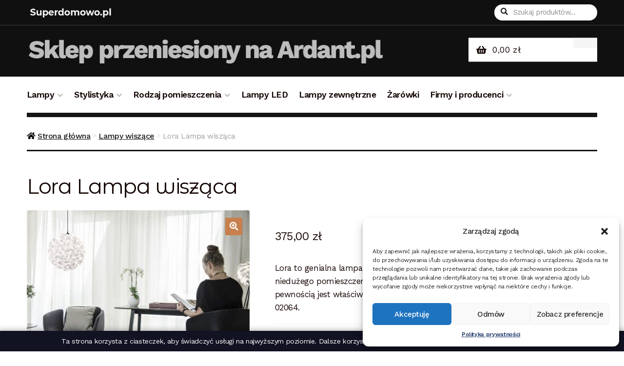

--- FILE ---
content_type: text/html; charset=UTF-8
request_url: https://superdomowo.pl/produkt/lampa-wiszaca-lora-02064/
body_size: 21126
content:
<!doctype html>
<html dir="ltr" lang="pl-PL">
<head>
<meta charset="UTF-8">
<meta name="viewport" content="width=device-width, initial-scale=1, maximum-scale=2.0">
<link rel="profile" href="http://gmpg.org/xfn/11">
<link rel="pingback" href="https://superdomowo.pl/xmlrpc.php">
<script type="text/javascript">
	 var ajaxurl = "https://superdomowo.pl/wp-admin/admin-ajax.php";
</script>

<title>Lora Lampa wisząca - 02064 | superdomowo.pl</title>

		<!-- All in One SEO 4.7.7.2 - aioseo.com -->
	<meta name="description" content="Lora to genialna lampa wisząca firmy Umage. Skoro poszukujesz oświetlenia do niedużego pomieszczenia jak pokój dziecięcy, kuchnia, salon, sypialnia, ta tutaj z pewnością jest właściwa. Pozostałe parametry i rodzaj modelu: kod produktu - 02064." />
	<meta name="robots" content="max-image-preview:large" />
	<meta name="google-site-verification" content="oM5wys3UNRAmu2UCvvQyvhg0vHdpfI5_SeL84ChexPQ" />
	<link rel="canonical" href="https://superdomowo.pl/produkt/lampa-wiszaca-lora-02064/" />
	<meta name="generator" content="All in One SEO (AIOSEO) 4.7.7.2" />
		<meta name="google" content="nositelinkssearchbox" />
		<script type="application/ld+json" class="aioseo-schema">
			{"@context":"https:\/\/schema.org","@graph":[{"@type":"BreadcrumbList","@id":"https:\/\/superdomowo.pl\/produkt\/lampa-wiszaca-lora-02064\/#breadcrumblist","itemListElement":[{"@type":"ListItem","@id":"https:\/\/superdomowo.pl\/#listItem","position":1,"name":"Dom","item":"https:\/\/superdomowo.pl\/","nextItem":{"@type":"ListItem","@id":"https:\/\/superdomowo.pl\/produkt\/lampa-wiszaca-lora-02064\/#listItem","name":"Lora Lampa wisz\u0105ca"}},{"@type":"ListItem","@id":"https:\/\/superdomowo.pl\/produkt\/lampa-wiszaca-lora-02064\/#listItem","position":2,"name":"Lora Lampa wisz\u0105ca","previousItem":{"@type":"ListItem","@id":"https:\/\/superdomowo.pl\/#listItem","name":"Dom"}}]},{"@type":"ItemPage","@id":"https:\/\/superdomowo.pl\/produkt\/lampa-wiszaca-lora-02064\/#itempage","url":"https:\/\/superdomowo.pl\/produkt\/lampa-wiszaca-lora-02064\/","name":"Lora Lampa wisz\u0105ca - 02064 | superdomowo.pl","description":"Lora to genialna lampa wisz\u0105ca firmy Umage. Skoro poszukujesz o\u015bwietlenia do niedu\u017cego pomieszczenia jak pok\u00f3j dzieci\u0119cy, kuchnia, salon, sypialnia, ta tutaj z pewno\u015bci\u0105 jest w\u0142a\u015bciwa. Pozosta\u0142e parametry i rodzaj modelu: kod produktu - 02064.","inLanguage":"pl-PL","isPartOf":{"@id":"https:\/\/superdomowo.pl\/#website"},"breadcrumb":{"@id":"https:\/\/superdomowo.pl\/produkt\/lampa-wiszaca-lora-02064\/#breadcrumblist"},"image":{"@type":"ImageObject","url":"https:\/\/superdomowo.pl\/wp-content\/uploads\/2019\/05\/lora-lampa-wiszaca-2.jpg","@id":"https:\/\/superdomowo.pl\/produkt\/lampa-wiszaca-lora-02064\/#mainImage","width":600,"height":397,"caption":"Lora Lampa wisz\u0105ca"},"primaryImageOfPage":{"@id":"https:\/\/superdomowo.pl\/produkt\/lampa-wiszaca-lora-02064\/#mainImage"},"datePublished":"2019-08-14T11:04:30+00:00","dateModified":"2022-08-31T13:11:47+00:00"},{"@type":"Organization","@id":"https:\/\/superdomowo.pl\/#organization","url":"https:\/\/superdomowo.pl\/"},{"@type":"WebSite","@id":"https:\/\/superdomowo.pl\/#website","url":"https:\/\/superdomowo.pl\/","inLanguage":"pl-PL","publisher":{"@id":"https:\/\/superdomowo.pl\/#organization"}}]}
		</script>
		<!-- All in One SEO -->

<link rel='dns-prefetch' href='//fonts.googleapis.com' />
<link rel="alternate" type="application/rss+xml" title=" &raquo; Kanał z wpisami" href="https://superdomowo.pl/feed/" />
<link rel="alternate" type="application/rss+xml" title=" &raquo; Kanał z komentarzami" href="https://superdomowo.pl/comments/feed/" />
<link rel="alternate" type="application/rss+xml" title=" &raquo; Lora Lampa wisząca Kanał z komentarzami" href="https://superdomowo.pl/produkt/lampa-wiszaca-lora-02064/feed/" />
<script>
window._wpemojiSettings = {"baseUrl":"https:\/\/s.w.org\/images\/core\/emoji\/14.0.0\/72x72\/","ext":".png","svgUrl":"https:\/\/s.w.org\/images\/core\/emoji\/14.0.0\/svg\/","svgExt":".svg","source":{"concatemoji":"https:\/\/superdomowo.pl\/wp-includes\/js\/wp-emoji-release.min.js?ver=6.4.3"}};
/*! This file is auto-generated */
!function(i,n){var o,s,e;function c(e){try{var t={supportTests:e,timestamp:(new Date).valueOf()};sessionStorage.setItem(o,JSON.stringify(t))}catch(e){}}function p(e,t,n){e.clearRect(0,0,e.canvas.width,e.canvas.height),e.fillText(t,0,0);var t=new Uint32Array(e.getImageData(0,0,e.canvas.width,e.canvas.height).data),r=(e.clearRect(0,0,e.canvas.width,e.canvas.height),e.fillText(n,0,0),new Uint32Array(e.getImageData(0,0,e.canvas.width,e.canvas.height).data));return t.every(function(e,t){return e===r[t]})}function u(e,t,n){switch(t){case"flag":return n(e,"\ud83c\udff3\ufe0f\u200d\u26a7\ufe0f","\ud83c\udff3\ufe0f\u200b\u26a7\ufe0f")?!1:!n(e,"\ud83c\uddfa\ud83c\uddf3","\ud83c\uddfa\u200b\ud83c\uddf3")&&!n(e,"\ud83c\udff4\udb40\udc67\udb40\udc62\udb40\udc65\udb40\udc6e\udb40\udc67\udb40\udc7f","\ud83c\udff4\u200b\udb40\udc67\u200b\udb40\udc62\u200b\udb40\udc65\u200b\udb40\udc6e\u200b\udb40\udc67\u200b\udb40\udc7f");case"emoji":return!n(e,"\ud83e\udef1\ud83c\udffb\u200d\ud83e\udef2\ud83c\udfff","\ud83e\udef1\ud83c\udffb\u200b\ud83e\udef2\ud83c\udfff")}return!1}function f(e,t,n){var r="undefined"!=typeof WorkerGlobalScope&&self instanceof WorkerGlobalScope?new OffscreenCanvas(300,150):i.createElement("canvas"),a=r.getContext("2d",{willReadFrequently:!0}),o=(a.textBaseline="top",a.font="600 32px Arial",{});return e.forEach(function(e){o[e]=t(a,e,n)}),o}function t(e){var t=i.createElement("script");t.src=e,t.defer=!0,i.head.appendChild(t)}"undefined"!=typeof Promise&&(o="wpEmojiSettingsSupports",s=["flag","emoji"],n.supports={everything:!0,everythingExceptFlag:!0},e=new Promise(function(e){i.addEventListener("DOMContentLoaded",e,{once:!0})}),new Promise(function(t){var n=function(){try{var e=JSON.parse(sessionStorage.getItem(o));if("object"==typeof e&&"number"==typeof e.timestamp&&(new Date).valueOf()<e.timestamp+604800&&"object"==typeof e.supportTests)return e.supportTests}catch(e){}return null}();if(!n){if("undefined"!=typeof Worker&&"undefined"!=typeof OffscreenCanvas&&"undefined"!=typeof URL&&URL.createObjectURL&&"undefined"!=typeof Blob)try{var e="postMessage("+f.toString()+"("+[JSON.stringify(s),u.toString(),p.toString()].join(",")+"));",r=new Blob([e],{type:"text/javascript"}),a=new Worker(URL.createObjectURL(r),{name:"wpTestEmojiSupports"});return void(a.onmessage=function(e){c(n=e.data),a.terminate(),t(n)})}catch(e){}c(n=f(s,u,p))}t(n)}).then(function(e){for(var t in e)n.supports[t]=e[t],n.supports.everything=n.supports.everything&&n.supports[t],"flag"!==t&&(n.supports.everythingExceptFlag=n.supports.everythingExceptFlag&&n.supports[t]);n.supports.everythingExceptFlag=n.supports.everythingExceptFlag&&!n.supports.flag,n.DOMReady=!1,n.readyCallback=function(){n.DOMReady=!0}}).then(function(){return e}).then(function(){var e;n.supports.everything||(n.readyCallback(),(e=n.source||{}).concatemoji?t(e.concatemoji):e.wpemoji&&e.twemoji&&(t(e.twemoji),t(e.wpemoji)))}))}((window,document),window._wpemojiSettings);
</script>
<style id='wp-emoji-styles-inline-css'>

	img.wp-smiley, img.emoji {
		display: inline !important;
		border: none !important;
		box-shadow: none !important;
		height: 1em !important;
		width: 1em !important;
		margin: 0 0.07em !important;
		vertical-align: -0.1em !important;
		background: none !important;
		padding: 0 !important;
	}
</style>
<link rel='stylesheet' id='wp-block-library-css' href='https://superdomowo.pl/wp-includes/css/dist/block-library/style.min.css?ver=6.4.3' media='all' />
<style id='wp-block-library-theme-inline-css'>
.wp-block-audio figcaption{color:#555;font-size:13px;text-align:center}.is-dark-theme .wp-block-audio figcaption{color:hsla(0,0%,100%,.65)}.wp-block-audio{margin:0 0 1em}.wp-block-code{border:1px solid #ccc;border-radius:4px;font-family:Menlo,Consolas,monaco,monospace;padding:.8em 1em}.wp-block-embed figcaption{color:#555;font-size:13px;text-align:center}.is-dark-theme .wp-block-embed figcaption{color:hsla(0,0%,100%,.65)}.wp-block-embed{margin:0 0 1em}.blocks-gallery-caption{color:#555;font-size:13px;text-align:center}.is-dark-theme .blocks-gallery-caption{color:hsla(0,0%,100%,.65)}.wp-block-image figcaption{color:#555;font-size:13px;text-align:center}.is-dark-theme .wp-block-image figcaption{color:hsla(0,0%,100%,.65)}.wp-block-image{margin:0 0 1em}.wp-block-pullquote{border-bottom:4px solid;border-top:4px solid;color:currentColor;margin-bottom:1.75em}.wp-block-pullquote cite,.wp-block-pullquote footer,.wp-block-pullquote__citation{color:currentColor;font-size:.8125em;font-style:normal;text-transform:uppercase}.wp-block-quote{border-left:.25em solid;margin:0 0 1.75em;padding-left:1em}.wp-block-quote cite,.wp-block-quote footer{color:currentColor;font-size:.8125em;font-style:normal;position:relative}.wp-block-quote.has-text-align-right{border-left:none;border-right:.25em solid;padding-left:0;padding-right:1em}.wp-block-quote.has-text-align-center{border:none;padding-left:0}.wp-block-quote.is-large,.wp-block-quote.is-style-large,.wp-block-quote.is-style-plain{border:none}.wp-block-search .wp-block-search__label{font-weight:700}.wp-block-search__button{border:1px solid #ccc;padding:.375em .625em}:where(.wp-block-group.has-background){padding:1.25em 2.375em}.wp-block-separator.has-css-opacity{opacity:.4}.wp-block-separator{border:none;border-bottom:2px solid;margin-left:auto;margin-right:auto}.wp-block-separator.has-alpha-channel-opacity{opacity:1}.wp-block-separator:not(.is-style-wide):not(.is-style-dots){width:100px}.wp-block-separator.has-background:not(.is-style-dots){border-bottom:none;height:1px}.wp-block-separator.has-background:not(.is-style-wide):not(.is-style-dots){height:2px}.wp-block-table{margin:0 0 1em}.wp-block-table td,.wp-block-table th{word-break:normal}.wp-block-table figcaption{color:#555;font-size:13px;text-align:center}.is-dark-theme .wp-block-table figcaption{color:hsla(0,0%,100%,.65)}.wp-block-video figcaption{color:#555;font-size:13px;text-align:center}.is-dark-theme .wp-block-video figcaption{color:hsla(0,0%,100%,.65)}.wp-block-video{margin:0 0 1em}.wp-block-template-part.has-background{margin-bottom:0;margin-top:0;padding:1.25em 2.375em}
</style>
<link rel='stylesheet' id='wc-blocks-vendors-style-css' href='https://superdomowo.pl/wp-content/plugins/woo-gutenberg-products-block/build/wc-blocks-vendors-style.css?ver=7.9.0' media='all' />
<link rel='stylesheet' id='wc-blocks-style-css' href='https://superdomowo.pl/wp-content/plugins/woo-gutenberg-products-block/build/wc-blocks-style.css?ver=7.9.0' media='all' />
<link rel='stylesheet' id='storefront-gutenberg-blocks-css' href='https://superdomowo.pl/wp-content/themes/storefront/assets/css/base/gutenberg-blocks.css?ver=4.1.0' media='all' />
<style id='storefront-gutenberg-blocks-inline-css'>

				.wp-block-button__link:not(.has-text-color) {
					color: #fcfcfc;
				}

				.wp-block-button__link:not(.has-text-color):hover,
				.wp-block-button__link:not(.has-text-color):focus,
				.wp-block-button__link:not(.has-text-color):active {
					color: #fcfcfc;
				}

				.wp-block-button__link:not(.has-background) {
					background-color: #c7804d;
				}

				.wp-block-button__link:not(.has-background):hover,
				.wp-block-button__link:not(.has-background):focus,
				.wp-block-button__link:not(.has-background):active {
					border-color: #ae6734;
					background-color: #ae6734;
				}

				.wp-block-quote footer,
				.wp-block-quote cite,
				.wp-block-quote__citation {
					color: #150604;
				}

				.wp-block-pullquote cite,
				.wp-block-pullquote footer,
				.wp-block-pullquote__citation {
					color: #150604;
				}

				.wp-block-image figcaption {
					color: #150604;
				}

				.wp-block-separator.is-style-dots::before {
					color: #150604;
				}

				.wp-block-file a.wp-block-file__button {
					color: #fcfcfc;
					background-color: #c7804d;
					border-color: #c7804d;
				}

				.wp-block-file a.wp-block-file__button:hover,
				.wp-block-file a.wp-block-file__button:focus,
				.wp-block-file a.wp-block-file__button:active {
					color: #fcfcfc;
					background-color: #ae6734;
				}

				.wp-block-code,
				.wp-block-preformatted pre {
					color: #150604;
				}

				.wp-block-table:not( .has-background ):not( .is-style-stripes ) tbody tr:nth-child(2n) td {
					background-color: #fdfdfd;
				}

				.wp-block-cover .wp-block-cover__inner-container h1:not(.has-text-color),
				.wp-block-cover .wp-block-cover__inner-container h2:not(.has-text-color),
				.wp-block-cover .wp-block-cover__inner-container h3:not(.has-text-color),
				.wp-block-cover .wp-block-cover__inner-container h4:not(.has-text-color),
				.wp-block-cover .wp-block-cover__inner-container h5:not(.has-text-color),
				.wp-block-cover .wp-block-cover__inner-container h6:not(.has-text-color) {
					color: #000000;
				}

				.wc-block-components-price-slider__range-input-progress,
				.rtl .wc-block-components-price-slider__range-input-progress {
					--range-color: #c7804d;
				}

				/* Target only IE11 */
				@media all and (-ms-high-contrast: none), (-ms-high-contrast: active) {
					.wc-block-components-price-slider__range-input-progress {
						background: #c7804d;
					}
				}

				.wc-block-components-button:not(.is-link) {
					background-color: #150604;
					color: #fcfcfc;
				}

				.wc-block-components-button:not(.is-link):hover,
				.wc-block-components-button:not(.is-link):focus,
				.wc-block-components-button:not(.is-link):active {
					background-color: #000000;
					color: #fcfcfc;
				}

				.wc-block-components-button:not(.is-link):disabled {
					background-color: #150604;
					color: #fcfcfc;
				}

				.wc-block-cart__submit-container {
					background-color: #ffffff;
				}

				.wc-block-cart__submit-container::before {
					color: rgba(220,220,220,0.5);
				}

				.wc-block-components-order-summary-item__quantity {
					background-color: #ffffff;
					border-color: #150604;
					box-shadow: 0 0 0 2px #ffffff;
					color: #150604;
				}
			
</style>
<style id='classic-theme-styles-inline-css'>
/*! This file is auto-generated */
.wp-block-button__link{color:#fff;background-color:#32373c;border-radius:9999px;box-shadow:none;text-decoration:none;padding:calc(.667em + 2px) calc(1.333em + 2px);font-size:1.125em}.wp-block-file__button{background:#32373c;color:#fff;text-decoration:none}
</style>
<style id='global-styles-inline-css'>
body{--wp--preset--color--black: #000000;--wp--preset--color--cyan-bluish-gray: #abb8c3;--wp--preset--color--white: #ffffff;--wp--preset--color--pale-pink: #f78da7;--wp--preset--color--vivid-red: #cf2e2e;--wp--preset--color--luminous-vivid-orange: #ff6900;--wp--preset--color--luminous-vivid-amber: #fcb900;--wp--preset--color--light-green-cyan: #7bdcb5;--wp--preset--color--vivid-green-cyan: #00d084;--wp--preset--color--pale-cyan-blue: #8ed1fc;--wp--preset--color--vivid-cyan-blue: #0693e3;--wp--preset--color--vivid-purple: #9b51e0;--wp--preset--gradient--vivid-cyan-blue-to-vivid-purple: linear-gradient(135deg,rgba(6,147,227,1) 0%,rgb(155,81,224) 100%);--wp--preset--gradient--light-green-cyan-to-vivid-green-cyan: linear-gradient(135deg,rgb(122,220,180) 0%,rgb(0,208,130) 100%);--wp--preset--gradient--luminous-vivid-amber-to-luminous-vivid-orange: linear-gradient(135deg,rgba(252,185,0,1) 0%,rgba(255,105,0,1) 100%);--wp--preset--gradient--luminous-vivid-orange-to-vivid-red: linear-gradient(135deg,rgba(255,105,0,1) 0%,rgb(207,46,46) 100%);--wp--preset--gradient--very-light-gray-to-cyan-bluish-gray: linear-gradient(135deg,rgb(238,238,238) 0%,rgb(169,184,195) 100%);--wp--preset--gradient--cool-to-warm-spectrum: linear-gradient(135deg,rgb(74,234,220) 0%,rgb(151,120,209) 20%,rgb(207,42,186) 40%,rgb(238,44,130) 60%,rgb(251,105,98) 80%,rgb(254,248,76) 100%);--wp--preset--gradient--blush-light-purple: linear-gradient(135deg,rgb(255,206,236) 0%,rgb(152,150,240) 100%);--wp--preset--gradient--blush-bordeaux: linear-gradient(135deg,rgb(254,205,165) 0%,rgb(254,45,45) 50%,rgb(107,0,62) 100%);--wp--preset--gradient--luminous-dusk: linear-gradient(135deg,rgb(255,203,112) 0%,rgb(199,81,192) 50%,rgb(65,88,208) 100%);--wp--preset--gradient--pale-ocean: linear-gradient(135deg,rgb(255,245,203) 0%,rgb(182,227,212) 50%,rgb(51,167,181) 100%);--wp--preset--gradient--electric-grass: linear-gradient(135deg,rgb(202,248,128) 0%,rgb(113,206,126) 100%);--wp--preset--gradient--midnight: linear-gradient(135deg,rgb(2,3,129) 0%,rgb(40,116,252) 100%);--wp--preset--font-size--small: 14px;--wp--preset--font-size--medium: 23px;--wp--preset--font-size--large: 26px;--wp--preset--font-size--x-large: 42px;--wp--preset--font-size--normal: 16px;--wp--preset--font-size--huge: 37px;--wp--preset--spacing--20: 0.44rem;--wp--preset--spacing--30: 0.67rem;--wp--preset--spacing--40: 1rem;--wp--preset--spacing--50: 1.5rem;--wp--preset--spacing--60: 2.25rem;--wp--preset--spacing--70: 3.38rem;--wp--preset--spacing--80: 5.06rem;--wp--preset--shadow--natural: 6px 6px 9px rgba(0, 0, 0, 0.2);--wp--preset--shadow--deep: 12px 12px 50px rgba(0, 0, 0, 0.4);--wp--preset--shadow--sharp: 6px 6px 0px rgba(0, 0, 0, 0.2);--wp--preset--shadow--outlined: 6px 6px 0px -3px rgba(255, 255, 255, 1), 6px 6px rgba(0, 0, 0, 1);--wp--preset--shadow--crisp: 6px 6px 0px rgba(0, 0, 0, 1);}:where(.is-layout-flex){gap: 0.5em;}:where(.is-layout-grid){gap: 0.5em;}body .is-layout-flow > .alignleft{float: left;margin-inline-start: 0;margin-inline-end: 2em;}body .is-layout-flow > .alignright{float: right;margin-inline-start: 2em;margin-inline-end: 0;}body .is-layout-flow > .aligncenter{margin-left: auto !important;margin-right: auto !important;}body .is-layout-constrained > .alignleft{float: left;margin-inline-start: 0;margin-inline-end: 2em;}body .is-layout-constrained > .alignright{float: right;margin-inline-start: 2em;margin-inline-end: 0;}body .is-layout-constrained > .aligncenter{margin-left: auto !important;margin-right: auto !important;}body .is-layout-constrained > :where(:not(.alignleft):not(.alignright):not(.alignfull)){max-width: var(--wp--style--global--content-size);margin-left: auto !important;margin-right: auto !important;}body .is-layout-constrained > .alignwide{max-width: var(--wp--style--global--wide-size);}body .is-layout-flex{display: flex;}body .is-layout-flex{flex-wrap: wrap;align-items: center;}body .is-layout-flex > *{margin: 0;}body .is-layout-grid{display: grid;}body .is-layout-grid > *{margin: 0;}:where(.wp-block-columns.is-layout-flex){gap: 2em;}:where(.wp-block-columns.is-layout-grid){gap: 2em;}:where(.wp-block-post-template.is-layout-flex){gap: 1.25em;}:where(.wp-block-post-template.is-layout-grid){gap: 1.25em;}.has-black-color{color: var(--wp--preset--color--black) !important;}.has-cyan-bluish-gray-color{color: var(--wp--preset--color--cyan-bluish-gray) !important;}.has-white-color{color: var(--wp--preset--color--white) !important;}.has-pale-pink-color{color: var(--wp--preset--color--pale-pink) !important;}.has-vivid-red-color{color: var(--wp--preset--color--vivid-red) !important;}.has-luminous-vivid-orange-color{color: var(--wp--preset--color--luminous-vivid-orange) !important;}.has-luminous-vivid-amber-color{color: var(--wp--preset--color--luminous-vivid-amber) !important;}.has-light-green-cyan-color{color: var(--wp--preset--color--light-green-cyan) !important;}.has-vivid-green-cyan-color{color: var(--wp--preset--color--vivid-green-cyan) !important;}.has-pale-cyan-blue-color{color: var(--wp--preset--color--pale-cyan-blue) !important;}.has-vivid-cyan-blue-color{color: var(--wp--preset--color--vivid-cyan-blue) !important;}.has-vivid-purple-color{color: var(--wp--preset--color--vivid-purple) !important;}.has-black-background-color{background-color: var(--wp--preset--color--black) !important;}.has-cyan-bluish-gray-background-color{background-color: var(--wp--preset--color--cyan-bluish-gray) !important;}.has-white-background-color{background-color: var(--wp--preset--color--white) !important;}.has-pale-pink-background-color{background-color: var(--wp--preset--color--pale-pink) !important;}.has-vivid-red-background-color{background-color: var(--wp--preset--color--vivid-red) !important;}.has-luminous-vivid-orange-background-color{background-color: var(--wp--preset--color--luminous-vivid-orange) !important;}.has-luminous-vivid-amber-background-color{background-color: var(--wp--preset--color--luminous-vivid-amber) !important;}.has-light-green-cyan-background-color{background-color: var(--wp--preset--color--light-green-cyan) !important;}.has-vivid-green-cyan-background-color{background-color: var(--wp--preset--color--vivid-green-cyan) !important;}.has-pale-cyan-blue-background-color{background-color: var(--wp--preset--color--pale-cyan-blue) !important;}.has-vivid-cyan-blue-background-color{background-color: var(--wp--preset--color--vivid-cyan-blue) !important;}.has-vivid-purple-background-color{background-color: var(--wp--preset--color--vivid-purple) !important;}.has-black-border-color{border-color: var(--wp--preset--color--black) !important;}.has-cyan-bluish-gray-border-color{border-color: var(--wp--preset--color--cyan-bluish-gray) !important;}.has-white-border-color{border-color: var(--wp--preset--color--white) !important;}.has-pale-pink-border-color{border-color: var(--wp--preset--color--pale-pink) !important;}.has-vivid-red-border-color{border-color: var(--wp--preset--color--vivid-red) !important;}.has-luminous-vivid-orange-border-color{border-color: var(--wp--preset--color--luminous-vivid-orange) !important;}.has-luminous-vivid-amber-border-color{border-color: var(--wp--preset--color--luminous-vivid-amber) !important;}.has-light-green-cyan-border-color{border-color: var(--wp--preset--color--light-green-cyan) !important;}.has-vivid-green-cyan-border-color{border-color: var(--wp--preset--color--vivid-green-cyan) !important;}.has-pale-cyan-blue-border-color{border-color: var(--wp--preset--color--pale-cyan-blue) !important;}.has-vivid-cyan-blue-border-color{border-color: var(--wp--preset--color--vivid-cyan-blue) !important;}.has-vivid-purple-border-color{border-color: var(--wp--preset--color--vivid-purple) !important;}.has-vivid-cyan-blue-to-vivid-purple-gradient-background{background: var(--wp--preset--gradient--vivid-cyan-blue-to-vivid-purple) !important;}.has-light-green-cyan-to-vivid-green-cyan-gradient-background{background: var(--wp--preset--gradient--light-green-cyan-to-vivid-green-cyan) !important;}.has-luminous-vivid-amber-to-luminous-vivid-orange-gradient-background{background: var(--wp--preset--gradient--luminous-vivid-amber-to-luminous-vivid-orange) !important;}.has-luminous-vivid-orange-to-vivid-red-gradient-background{background: var(--wp--preset--gradient--luminous-vivid-orange-to-vivid-red) !important;}.has-very-light-gray-to-cyan-bluish-gray-gradient-background{background: var(--wp--preset--gradient--very-light-gray-to-cyan-bluish-gray) !important;}.has-cool-to-warm-spectrum-gradient-background{background: var(--wp--preset--gradient--cool-to-warm-spectrum) !important;}.has-blush-light-purple-gradient-background{background: var(--wp--preset--gradient--blush-light-purple) !important;}.has-blush-bordeaux-gradient-background{background: var(--wp--preset--gradient--blush-bordeaux) !important;}.has-luminous-dusk-gradient-background{background: var(--wp--preset--gradient--luminous-dusk) !important;}.has-pale-ocean-gradient-background{background: var(--wp--preset--gradient--pale-ocean) !important;}.has-electric-grass-gradient-background{background: var(--wp--preset--gradient--electric-grass) !important;}.has-midnight-gradient-background{background: var(--wp--preset--gradient--midnight) !important;}.has-small-font-size{font-size: var(--wp--preset--font-size--small) !important;}.has-medium-font-size{font-size: var(--wp--preset--font-size--medium) !important;}.has-large-font-size{font-size: var(--wp--preset--font-size--large) !important;}.has-x-large-font-size{font-size: var(--wp--preset--font-size--x-large) !important;}
.wp-block-navigation a:where(:not(.wp-element-button)){color: inherit;}
:where(.wp-block-post-template.is-layout-flex){gap: 1.25em;}:where(.wp-block-post-template.is-layout-grid){gap: 1.25em;}
:where(.wp-block-columns.is-layout-flex){gap: 2em;}:where(.wp-block-columns.is-layout-grid){gap: 2em;}
.wp-block-pullquote{font-size: 1.5em;line-height: 1.6;}
</style>
<link rel='stylesheet' id='contact-form-7-css' href='https://superdomowo.pl/wp-content/plugins/contact-form-7/includes/css/styles.css?ver=5.6' media='all' />
<link rel='stylesheet' id='cookies_style-css' href='https://superdomowo.pl/wp-content/plugins/cookies-lumigo//cookies.css?ver=6.4.3' media='all' />
<link rel='stylesheet' id='photoswipe-css' href='https://superdomowo.pl/wp-content/plugins/woocommerce/assets/css/photoswipe/photoswipe.min.css?ver=6.6.1' media='all' />
<link rel='stylesheet' id='photoswipe-default-skin-css' href='https://superdomowo.pl/wp-content/plugins/woocommerce/assets/css/photoswipe/default-skin/default-skin.min.css?ver=6.6.1' media='all' />
<style id='woocommerce-inline-inline-css'>
.woocommerce form .form-row .required { visibility: visible; }
</style>
<link rel='stylesheet' id='cmplz-general-css' href='https://superdomowo.pl/wp-content/plugins/complianz-gdpr/assets/css/cookieblocker.min.css?ver=1711562984' media='all' />
<link rel='stylesheet' id='storefront-style-css' href='https://superdomowo.pl/wp-content/themes/storefront/style.css?ver=4.1.0' media='all' />
<style id='storefront-style-inline-css'>

			.main-navigation ul li a,
			.site-title a,
			ul.menu li a,
			.site-branding h1 a,
			button.menu-toggle,
			button.menu-toggle:hover,
			.handheld-navigation .dropdown-toggle {
				color: #fcfcfc;
			}

			button.menu-toggle,
			button.menu-toggle:hover {
				border-color: #fcfcfc;
			}

			.main-navigation ul li a:hover,
			.main-navigation ul li:hover > a,
			.site-title a:hover,
			.site-header ul.menu li.current-menu-item > a {
				color: #ffffff;
			}

			table:not( .has-background ) th {
				background-color: #f8f8f8;
			}

			table:not( .has-background ) tbody td {
				background-color: #fdfdfd;
			}

			table:not( .has-background ) tbody tr:nth-child(2n) td,
			fieldset,
			fieldset legend {
				background-color: #fbfbfb;
			}

			.site-header,
			.secondary-navigation ul ul,
			.main-navigation ul.menu > li.menu-item-has-children:after,
			.secondary-navigation ul.menu ul,
			.storefront-handheld-footer-bar,
			.storefront-handheld-footer-bar ul li > a,
			.storefront-handheld-footer-bar ul li.search .site-search,
			button.menu-toggle,
			button.menu-toggle:hover {
				background-color: #151515;
			}

			p.site-description,
			.site-header,
			.storefront-handheld-footer-bar {
				color: #fcfcfc;
			}

			button.menu-toggle:after,
			button.menu-toggle:before,
			button.menu-toggle span:before {
				background-color: #fcfcfc;
			}

			h1, h2, h3, h4, h5, h6, .wc-block-grid__product-title {
				color: #150604;
			}

			.widget h1 {
				border-bottom-color: #150604;
			}

			body,
			.secondary-navigation a {
				color: #150604;
			}

			.widget-area .widget a,
			.hentry .entry-header .posted-on a,
			.hentry .entry-header .post-author a,
			.hentry .entry-header .post-comments a,
			.hentry .entry-header .byline a {
				color: #1a0b09;
			}

			a {
				color: #c7804d;
			}

			a:focus,
			button:focus,
			.button.alt:focus,
			input:focus,
			textarea:focus,
			input[type="button"]:focus,
			input[type="reset"]:focus,
			input[type="submit"]:focus,
			input[type="email"]:focus,
			input[type="tel"]:focus,
			input[type="url"]:focus,
			input[type="password"]:focus,
			input[type="search"]:focus {
				outline-color: #c7804d;
			}

			button, input[type="button"], input[type="reset"], input[type="submit"], .button, .widget a.button {
				background-color: #c7804d;
				border-color: #c7804d;
				color: #fcfcfc;
			}

			button:hover, input[type="button"]:hover, input[type="reset"]:hover, input[type="submit"]:hover, .button:hover, .widget a.button:hover {
				background-color: #ae6734;
				border-color: #ae6734;
				color: #fcfcfc;
			}

			button.alt, input[type="button"].alt, input[type="reset"].alt, input[type="submit"].alt, .button.alt, .widget-area .widget a.button.alt {
				background-color: #150604;
				border-color: #150604;
				color: #fcfcfc;
			}

			button.alt:hover, input[type="button"].alt:hover, input[type="reset"].alt:hover, input[type="submit"].alt:hover, .button.alt:hover, .widget-area .widget a.button.alt:hover {
				background-color: #000000;
				border-color: #000000;
				color: #fcfcfc;
			}

			.pagination .page-numbers li .page-numbers.current {
				background-color: #e6e6e6;
				color: #0b0000;
			}

			#comments .comment-list .comment-content .comment-text {
				background-color: #f8f8f8;
			}

			.site-footer {
				background-color: #1f1d1d;
				color: #ffffff;
			}

			.site-footer a:not(.button):not(.components-button) {
				color: #ffffff;
			}

			.site-footer .storefront-handheld-footer-bar a:not(.button):not(.components-button) {
				color: #fcfcfc;
			}

			.site-footer h1, .site-footer h2, .site-footer h3, .site-footer h4, .site-footer h5, .site-footer h6, .site-footer .widget .widget-title, .site-footer .widget .widgettitle {
				color: #ffffff;
			}

			.page-template-template-homepage.has-post-thumbnail .type-page.has-post-thumbnail .entry-title {
				color: #000000;
			}

			.page-template-template-homepage.has-post-thumbnail .type-page.has-post-thumbnail .entry-content {
				color: #000000;
			}

			@media screen and ( min-width: 768px ) {
				.secondary-navigation ul.menu a:hover {
					color: #ffffff;
				}

				.secondary-navigation ul.menu a {
					color: #fcfcfc;
				}

				.main-navigation ul.menu ul.sub-menu,
				.main-navigation ul.nav-menu ul.children {
					background-color: #060606;
				}

				.site-header {
					border-bottom-color: #060606;
				}
			}
</style>
<link rel='stylesheet' id='storefront-icons-css' href='https://superdomowo.pl/wp-content/themes/storefront/assets/css/base/icons.css?ver=4.1.0' media='all' />
<link rel='stylesheet' id='storefront-fonts-css' href='https://fonts.googleapis.com/css?family=Source+Sans+Pro%3A400%2C300%2C300italic%2C400italic%2C600%2C700%2C900&#038;subset=latin%2Clatin-ext&#038;ver=4.1.0' media='all' />
<link rel='stylesheet' id='storefront-woocommerce-style-css' href='https://superdomowo.pl/wp-content/themes/storefront/assets/css/woocommerce/woocommerce.css?ver=4.1.0' media='all' />
<style id='storefront-woocommerce-style-inline-css'>
@font-face {
				font-family: star;
				src: url(https://superdomowo.pl/wp-content/plugins/woocommerce/assets/fonts/star.eot);
				src:
					url(https://superdomowo.pl/wp-content/plugins/woocommerce/assets/fonts/star.eot?#iefix) format("embedded-opentype"),
					url(https://superdomowo.pl/wp-content/plugins/woocommerce/assets/fonts/star.woff) format("woff"),
					url(https://superdomowo.pl/wp-content/plugins/woocommerce/assets/fonts/star.ttf) format("truetype"),
					url(https://superdomowo.pl/wp-content/plugins/woocommerce/assets/fonts/star.svg#star) format("svg");
				font-weight: 400;
				font-style: normal;
			}
			@font-face {
				font-family: WooCommerce;
				src: url(https://superdomowo.pl/wp-content/plugins/woocommerce/assets/fonts/WooCommerce.eot);
				src:
					url(https://superdomowo.pl/wp-content/plugins/woocommerce/assets/fonts/WooCommerce.eot?#iefix) format("embedded-opentype"),
					url(https://superdomowo.pl/wp-content/plugins/woocommerce/assets/fonts/WooCommerce.woff) format("woff"),
					url(https://superdomowo.pl/wp-content/plugins/woocommerce/assets/fonts/WooCommerce.ttf) format("truetype"),
					url(https://superdomowo.pl/wp-content/plugins/woocommerce/assets/fonts/WooCommerce.svg#WooCommerce) format("svg");
				font-weight: 400;
				font-style: normal;
			}

			a.cart-contents,
			.site-header-cart .widget_shopping_cart a {
				color: #fcfcfc;
			}

			a.cart-contents:hover,
			.site-header-cart .widget_shopping_cart a:hover,
			.site-header-cart:hover > li > a {
				color: #ffffff;
			}

			table.cart td.product-remove,
			table.cart td.actions {
				border-top-color: #ffffff;
			}

			.storefront-handheld-footer-bar ul li.cart .count {
				background-color: #fcfcfc;
				color: #151515;
				border-color: #151515;
			}

			.woocommerce-tabs ul.tabs li.active a,
			ul.products li.product .price,
			.onsale,
			.wc-block-grid__product-onsale,
			.widget_search form:before,
			.widget_product_search form:before {
				color: #150604;
			}

			.woocommerce-breadcrumb a,
			a.woocommerce-review-link,
			.product_meta a {
				color: #1a0b09;
			}

			.wc-block-grid__product-onsale,
			.onsale {
				border-color: #150604;
			}

			.star-rating span:before,
			.quantity .plus, .quantity .minus,
			p.stars a:hover:after,
			p.stars a:after,
			.star-rating span:before,
			#payment .payment_methods li input[type=radio]:first-child:checked+label:before {
				color: #c7804d;
			}

			.widget_price_filter .ui-slider .ui-slider-range,
			.widget_price_filter .ui-slider .ui-slider-handle {
				background-color: #c7804d;
			}

			.order_details {
				background-color: #f8f8f8;
			}

			.order_details > li {
				border-bottom: 1px dotted #e3e3e3;
			}

			.order_details:before,
			.order_details:after {
				background: -webkit-linear-gradient(transparent 0,transparent 0),-webkit-linear-gradient(135deg,#f8f8f8 33.33%,transparent 33.33%),-webkit-linear-gradient(45deg,#f8f8f8 33.33%,transparent 33.33%)
			}

			#order_review {
				background-color: #ffffff;
			}

			#payment .payment_methods > li .payment_box,
			#payment .place-order {
				background-color: #fafafa;
			}

			#payment .payment_methods > li:not(.woocommerce-notice) {
				background-color: #f5f5f5;
			}

			#payment .payment_methods > li:not(.woocommerce-notice):hover {
				background-color: #f0f0f0;
			}

			.woocommerce-pagination .page-numbers li .page-numbers.current {
				background-color: #e6e6e6;
				color: #0b0000;
			}

			.wc-block-grid__product-onsale,
			.onsale,
			.woocommerce-pagination .page-numbers li .page-numbers:not(.current) {
				color: #150604;
			}

			p.stars a:before,
			p.stars a:hover~a:before,
			p.stars.selected a.active~a:before {
				color: #150604;
			}

			p.stars.selected a.active:before,
			p.stars:hover a:before,
			p.stars.selected a:not(.active):before,
			p.stars.selected a.active:before {
				color: #c7804d;
			}

			.single-product div.product .woocommerce-product-gallery .woocommerce-product-gallery__trigger {
				background-color: #c7804d;
				color: #fcfcfc;
			}

			.single-product div.product .woocommerce-product-gallery .woocommerce-product-gallery__trigger:hover {
				background-color: #ae6734;
				border-color: #ae6734;
				color: #fcfcfc;
			}

			.button.added_to_cart:focus,
			.button.wc-forward:focus {
				outline-color: #c7804d;
			}

			.added_to_cart,
			.site-header-cart .widget_shopping_cart a.button,
			.wc-block-grid__products .wc-block-grid__product .wp-block-button__link {
				background-color: #c7804d;
				border-color: #c7804d;
				color: #fcfcfc;
			}

			.added_to_cart:hover,
			.site-header-cart .widget_shopping_cart a.button:hover,
			.wc-block-grid__products .wc-block-grid__product .wp-block-button__link:hover {
				background-color: #ae6734;
				border-color: #ae6734;
				color: #fcfcfc;
			}

			.added_to_cart.alt, .added_to_cart, .widget a.button.checkout {
				background-color: #150604;
				border-color: #150604;
				color: #fcfcfc;
			}

			.added_to_cart.alt:hover, .added_to_cart:hover, .widget a.button.checkout:hover {
				background-color: #000000;
				border-color: #000000;
				color: #fcfcfc;
			}

			.button.loading {
				color: #c7804d;
			}

			.button.loading:hover {
				background-color: #c7804d;
			}

			.button.loading:after {
				color: #fcfcfc;
			}

			@media screen and ( min-width: 768px ) {
				.site-header-cart .widget_shopping_cart,
				.site-header .product_list_widget li .quantity {
					color: #fcfcfc;
				}

				.site-header-cart .widget_shopping_cart .buttons,
				.site-header-cart .widget_shopping_cart .total {
					background-color: #0b0b0b;
				}

				.site-header-cart .widget_shopping_cart {
					background-color: #060606;
				}
			}
				.storefront-product-pagination a {
					color: #150604;
					background-color: #ffffff;
				}
				.storefront-sticky-add-to-cart {
					color: #150604;
					background-color: #ffffff;
				}

				.storefront-sticky-add-to-cart a:not(.button) {
					color: #fcfcfc;
				}
</style>
<link rel='stylesheet' id='storefront-child-style-css' href='https://superdomowo.pl/wp-content/themes/homestore/style.css?ver=2.0.32' media='all' />
<style id='storefront-child-style-inline-css'>
.site-header,
			.main-navigation ul ul,
			.secondary-navigation ul ul,
			.main-navigation ul.menu > li.menu-item-has-children:after,
			.secondary-navigation ul.menu ul,
			.main-navigation ul.menu ul,
			.main-navigation ul.nav-menu ul {
				background-color: #151515;
			}
.storefront-product-section .section-title:after, .single-product div.product .related.products > h2:first-child:after {
				border-color: transparent #ffffff#ffffff#ffffff;
			}
#page #site-navigation {
				border-bottom-color: #151515;
			}
.main-navigation ul.menu > li.current-menu-item > a, .main-navigation ul.nav-menu > li.current_page_item > a, .main-navigation ul.nav-menu > li:hover > a {
				color: #c7804d;
			}

			.site-header .site-branding .site-title a,
			.site-header .site-branding .site-description,
			.secondary-navigation .menu > li > a,
			.secondary-navigation .nav-menu > li > a,
			.secondary-navigation .nav-menu > li > a:before {
				color: #fcfcfc;
			}

			.site-header .site-branding .site-description {
				border-left-color: #fcfcfc;
			}

			.secondary-navigation .menu > li > a:before,
			.secondary-navigation .nav-menu > li > a:before {
				background-color: #fcfcfc;
			}
.sprh-hero a.button,
			.sph-hero a.button {
				background-color: #150604;
				color: #fcfcfc;
			}
#page .site-header .hs-primary-navigation, .woocommerce-breadcrumb { background-color: #ffffff; }
</style>
<link rel='stylesheet' id='work-sans-css' href='//fonts.googleapis.com/css?family=Work+Sans%3A400%2C300%2C500%2C600%2C700&#038;ver=6.4.3' media='all' />
<link rel='stylesheet' id='montserrat-alternates-css' href='//fonts.googleapis.com/css?family=Montserrat+Alternates%3A400%2C700&#038;ver=6.4.3' media='all' />
<script type="text/javascript">( function( html ) { html.setAttribute( "class", "js" + ( html.getAttribute( "class" ) || "" ) ); } ).call(null, document.documentElement);</script><!--n2css--><!--n2js--><script src="https://superdomowo.pl/wp-includes/js/jquery/jquery.min.js?ver=3.7.1" id="jquery-core-js"></script>
<script src="https://superdomowo.pl/wp-includes/js/jquery/jquery-migrate.min.js?ver=3.4.1" id="jquery-migrate-js"></script>
<link rel="https://api.w.org/" href="https://superdomowo.pl/wp-json/" /><link rel="alternate" type="application/json" href="https://superdomowo.pl/wp-json/wp/v2/product/34885" /><link rel="EditURI" type="application/rsd+xml" title="RSD" href="https://superdomowo.pl/xmlrpc.php?rsd" />
<meta name="generator" content="WordPress 6.4.3" />
<meta name="generator" content="WooCommerce 6.6.1" />
<link rel='shortlink' href='https://superdomowo.pl/?p=34885' />
<link rel="alternate" type="application/json+oembed" href="https://superdomowo.pl/wp-json/oembed/1.0/embed?url=https%3A%2F%2Fsuperdomowo.pl%2Fprodukt%2Flampa-wiszaca-lora-02064%2F" />
<link rel="alternate" type="text/xml+oembed" href="https://superdomowo.pl/wp-json/oembed/1.0/embed?url=https%3A%2F%2Fsuperdomowo.pl%2Fprodukt%2Flampa-wiszaca-lora-02064%2F&#038;format=xml" />
			<style>.cmplz-hidden {
					display: none !important;
				}</style>	<noscript><style>.woocommerce-product-gallery{ opacity: 1 !important; }</style></noscript>
	<style id="custom-background-css">
body.custom-background { background-color: #ffffff; }
</style>
	<link rel="icon" href="https://superdomowo.pl/wp-content/uploads/2019/12/superdomowo_favicon-100x100.png" sizes="32x32" />
<link rel="icon" href="https://superdomowo.pl/wp-content/uploads/2019/12/superdomowo_favicon.png" sizes="192x192" />
<link rel="apple-touch-icon" href="https://superdomowo.pl/wp-content/uploads/2019/12/superdomowo_favicon.png" />
<meta name="msapplication-TileImage" content="https://superdomowo.pl/wp-content/uploads/2019/12/superdomowo_favicon.png" />
		<style id="wp-custom-css">
			@import url('https://fonts.googleapis.com/css?family=Work+Sans:300,400,700&display=swap');
body, p, li, a {
	font-family: "Work Sans",sans-serif!important;
	letter-spacing: -.028em;
}
.menu-homepage ul {
	list-style: none;
	background: black;	
}

.menu-homepage ul li, .menu-homepage ul li a {
	color: #e8e8e8;
	text-decoration: none!important;
	font-weight: 500;
	
}

.menu-homepage ul li {
	padding: 5px;
	border-style: solid;
	border-width: 0px 0px 2px 0px;
	border-color: #222;
}

.menu-homepage ul li a {
	font-size: 0.9em;
	padding-left: 5px;
	font-weight: 400;
}

.menu-homepage ul li.title {
	list-style: none;
	
}

span.post-author, span.post-comments {
	display: none;
}

.hs-header-bar img{
	float: left;
	margin-top: 10px;
}		</style>
		</head>

<body class="product-template-default single single-product postid-34885 custom-background wp-embed-responsive theme-storefront woocommerce woocommerce-page woocommerce-no-js storefront-2x storefront-2-3 hs-has-header-image storefront-full-width-content storefront-align-wide left-sidebar woocommerce-active">


<div id="page" class="hfeed site">
	
	<header id="masthead" class="site-header" role="banner" style="background-image: url(https://superdomowo.pl/wp-content/uploads/2023/10/cropped-Sklep-przeniesiony2.png); ">

		<div class="col-full"><section class="hs-header-bar"><img src="/wp-content/uploads/2019/12/superdomowo_logo_small.png">			<div class="site-search">
				<div class="widget woocommerce widget_product_search"><form role="search" method="get" class="woocommerce-product-search" action="https://superdomowo.pl/">
	<label class="screen-reader-text" for="woocommerce-product-search-field-0">Szukaj:</label>
	<input type="search" id="woocommerce-product-search-field-0" class="search-field" placeholder="Szukaj produktów&hellip;" value="" name="s" />
	<button type="submit" value="Szukaj">Szukaj</button>
	<input type="hidden" name="post_type" value="product" />
</form>
</div>			</div>
			</section>		<div class="site-branding">
			<div class="beta site-title"><a href="https://superdomowo.pl/" rel="home"></a></div>		</div>
				<ul id="site-header-cart" class="site-header-cart menu">
			<li class="">
							<a class="cart-contents" href="https://superdomowo.pl/koszyk/" title="Zobacz zawartość koszyka">
								<span class="woocommerce-Price-amount amount">0,00&nbsp;<span class="woocommerce-Price-currencySymbol">&#122;&#322;</span></span> <span class="count"></span>
			</a>
					</li>
			<li>
				<div class="widget woocommerce widget_shopping_cart"><div class="widget_shopping_cart_content"></div></div>			</li>
		</ul>
			<section class="hs-primary-navigation">		<nav id="site-navigation" class="main-navigation" role="navigation" aria-label="Główne menu">
		<button class="menu-toggle" aria-controls="site-navigation" aria-expanded="false"><span>Menu</span></button>
			<div class="primary-navigation"><ul id="menu-menu-glowne" class="menu"><li id="menu-item-47848" class="menu-item menu-item-type-custom menu-item-object-custom menu-item-has-children menu-item-47848"><a href="https://superdomowo.pl/lampy/">Lampy</a>
<ul class="sub-menu">
	<li id="menu-item-232" class="menu-item menu-item-type-taxonomy menu-item-object-product_cat current-product-ancestor current-menu-parent current-product-parent menu-item-232"><a href="https://superdomowo.pl/kategoria/lampy-wiszace/">Lampy wiszące</a></li>
	<li id="menu-item-47838" class="menu-item menu-item-type-custom menu-item-object-custom menu-item-47838"><a href="https://superdomowo.pl/kategoria/sufitowe/">Lampy sufitowe</a></li>
	<li id="menu-item-47834" class="menu-item menu-item-type-custom menu-item-object-custom menu-item-47834"><a href="https://superdomowo.pl/kategoria/kinkiety/">Kinkiety</a></li>
	<li id="menu-item-220" class="menu-item menu-item-type-taxonomy menu-item-object-product_cat menu-item-220"><a href="https://superdomowo.pl/kategoria/lampy-stolowe/">Lampy stołowe</a></li>
	<li id="menu-item-221" class="menu-item menu-item-type-taxonomy menu-item-object-product_cat menu-item-221"><a href="https://superdomowo.pl/kategoria/lampy-podlogowe/">Lampy podłogowe stojące</a></li>
	<li id="menu-item-47839" class="menu-item menu-item-type-custom menu-item-object-custom menu-item-47839"><a href="https://superdomowo.pl/kategoria/oczka-i-spoty/">Oczka i spoty</a></li>
	<li id="menu-item-47842" class="menu-item menu-item-type-custom menu-item-object-custom menu-item-47842"><a href="https://superdomowo.pl/kategoria/plafony/">Plafony sufitowe</a></li>
	<li id="menu-item-47843" class="menu-item menu-item-type-custom menu-item-object-custom menu-item-47843"><a href="https://superdomowo.pl/kategoria/reflektorki/">Reflektorki</a></li>
	<li id="menu-item-47845" class="menu-item menu-item-type-custom menu-item-object-custom menu-item-47845"><a href="https://superdomowo.pl/kategoria/zyrandole/">Żyrandole</a></li>
</ul>
</li>
<li id="menu-item-47851" class="menu-item menu-item-type-custom menu-item-object-custom menu-item-has-children menu-item-47851"><a>Stylistyka</a>
<ul class="sub-menu">
	<li id="menu-item-47854" class="menu-item menu-item-type-custom menu-item-object-custom menu-item-47854"><a href="https://superdomowo.pl/kategoria/lampy-klasyczne/">Klasyczne</a></li>
	<li id="menu-item-47852" class="menu-item menu-item-type-custom menu-item-object-custom menu-item-47852"><a href="https://superdomowo.pl/kategoria/lampy-glamour/">Glamour</a></li>
	<li id="menu-item-47853" class="menu-item menu-item-type-custom menu-item-object-custom menu-item-47853"><a href="https://superdomowo.pl/kategoria/lampy-industrialne/">Industrialne</a></li>
	<li id="menu-item-47856" class="menu-item menu-item-type-custom menu-item-object-custom menu-item-47856"><a href="https://superdomowo.pl/kategoria/lampy-modern-classic/">Modern Classic</a></li>
	<li id="menu-item-47857" class="menu-item menu-item-type-custom menu-item-object-custom menu-item-47857"><a href="https://superdomowo.pl/kategoria/lampy-nowoczesne/">Nowoczesne</a></li>
	<li id="menu-item-47858" class="menu-item menu-item-type-custom menu-item-object-custom menu-item-47858"><a href="https://superdomowo.pl/kategoria/lampy-skandynawskie-scandi/">Scandi</a></li>
</ul>
</li>
<li id="menu-item-47849" class="menu-item menu-item-type-custom menu-item-object-custom menu-item-has-children menu-item-47849"><a>Rodzaj pomieszczenia</a>
<ul class="sub-menu">
	<li id="menu-item-47859" class="menu-item menu-item-type-custom menu-item-object-custom menu-item-47859"><a href="https://superdomowo.pl/kategoria/salon/">Salon</a></li>
	<li id="menu-item-47860" class="menu-item menu-item-type-custom menu-item-object-custom menu-item-47860"><a href="https://superdomowo.pl/kategoria/sypialnia/">Sypialnia</a></li>
	<li id="menu-item-47865" class="menu-item menu-item-type-custom menu-item-object-custom menu-item-47865"><a href="https://superdomowo.pl/kategoria/kuchnia-i-jadalnia/">Kuchnia</a></li>
	<li id="menu-item-47861" class="menu-item menu-item-type-custom menu-item-object-custom menu-item-47861"><a href="https://superdomowo.pl/kategoria/lazienka/">Łazienka</a></li>
	<li id="menu-item-47864" class="menu-item menu-item-type-custom menu-item-object-custom menu-item-47864"><a href="https://superdomowo.pl/kategoria/pokoj-dziecka/">Pokój dziecka</a></li>
	<li id="menu-item-47863" class="menu-item menu-item-type-custom menu-item-object-custom menu-item-47863"><a href="https://superdomowo.pl/kategoria/korytarz/">Korytarz i przedpokój</a></li>
	<li id="menu-item-47862" class="menu-item menu-item-type-custom menu-item-object-custom menu-item-47862"><a href="https://superdomowo.pl/kategoria/biuro/">Biuro i gabinet</a></li>
</ul>
</li>
<li id="menu-item-47855" class="menu-item menu-item-type-custom menu-item-object-custom menu-item-47855"><a href="https://superdomowo.pl/kategoria/lampy-led/">Lampy LED</a></li>
<li id="menu-item-47840" class="menu-item menu-item-type-custom menu-item-object-custom menu-item-47840"><a href="https://superdomowo.pl/kategoria/lampy-zewnetrzne/">Lampy zewnętrzne</a></li>
<li id="menu-item-47844" class="menu-item menu-item-type-custom menu-item-object-custom menu-item-47844"><a href="https://superdomowo.pl/kategoria/zarowki/">Żarówki</a></li>
<li id="menu-item-47886" class="menu-item menu-item-type-custom menu-item-object-custom menu-item-has-children menu-item-47886"><a>Firmy i producenci</a>
<ul class="sub-menu">
	<li id="menu-item-47885" class="menu-item menu-item-type-custom menu-item-object-custom menu-item-47885"><a href="https://superdomowo.pl/producent/4concepts/">4concepts</a></li>
	<li id="menu-item-47887" class="menu-item menu-item-type-custom menu-item-object-custom menu-item-47887"><a href="https://superdomowo.pl/producent/aldex/">Aldex</a></li>
	<li id="menu-item-47888" class="menu-item menu-item-type-custom menu-item-object-custom menu-item-47888"><a href="https://superdomowo.pl/producent/altavola/">Altavola</a></li>
	<li id="menu-item-47889" class="menu-item menu-item-type-custom menu-item-object-custom menu-item-47889"><a href="https://superdomowo.pl/producent/ardant-decor/">Ardant Decor</a></li>
	<li id="menu-item-47890" class="menu-item menu-item-type-custom menu-item-object-custom menu-item-47890"><a href="https://superdomowo.pl/producent/astro/">Astro</a></li>
	<li id="menu-item-47891" class="menu-item menu-item-type-custom menu-item-object-custom menu-item-47891"><a href="https://superdomowo.pl/producent/auhilon/">Auhilon</a></li>
	<li id="menu-item-47892" class="menu-item menu-item-type-custom menu-item-object-custom menu-item-47892"><a href="https://superdomowo.pl/producent/endon/">Endon</a></li>
	<li id="menu-item-47893" class="menu-item menu-item-type-custom menu-item-object-custom menu-item-47893"><a href="https://superdomowo.pl/producent/frandsen-lighting/">Frandsen</a></li>
	<li id="menu-item-47894" class="menu-item menu-item-type-custom menu-item-object-custom menu-item-47894"><a href="https://superdomowo.pl/producent/gie-el-home/">Gie El</a></li>
	<li id="menu-item-47895" class="menu-item menu-item-type-custom menu-item-object-custom menu-item-47895"><a href="https://superdomowo.pl/producent/grupa-products/">Grupa Products</a></li>
	<li id="menu-item-47896" class="menu-item menu-item-type-custom menu-item-object-custom menu-item-47896"><a href="https://superdomowo.pl/producent/interiors/">Interiors 1900</a></li>
	<li id="menu-item-47897" class="menu-item menu-item-type-custom menu-item-object-custom menu-item-47897"><a href="https://superdomowo.pl/producent/kaja/">Kaja</a></li>
	<li id="menu-item-47898" class="menu-item menu-item-type-custom menu-item-object-custom menu-item-47898"><a href="https://superdomowo.pl/producent/lampsco/">Lamps&#038;Co</a></li>
	<li id="menu-item-47899" class="menu-item menu-item-type-custom menu-item-object-custom menu-item-47899"><a href="https://superdomowo.pl/producent/nowodvorski/">Nowodvorski</a></li>
	<li id="menu-item-47900" class="menu-item menu-item-type-custom menu-item-object-custom menu-item-47900"><a href="https://superdomowo.pl/producent/saxby/">Saxby</a></li>
	<li id="menu-item-47901" class="menu-item menu-item-type-custom menu-item-object-custom menu-item-47901"><a href="https://superdomowo.pl/producent/shilo/">Shilo</a></li>
	<li id="menu-item-47902" class="menu-item menu-item-type-custom menu-item-object-custom menu-item-47902"><a href="https://superdomowo.pl/producent/umage/">Umage</a></li>
	<li id="menu-item-47903" class="menu-item menu-item-type-custom menu-item-object-custom menu-item-47903"><a href="https://superdomowo.pl/producent/zuma-line/">Zuma Line</a></li>
	<li id="menu-item-47904" class="menu-item menu-item-type-custom menu-item-object-custom menu-item-47904"><a href="https://superdomowo.pl/producent/maytoni/">Maytoni</a></li>
	<li id="menu-item-47905" class="menu-item menu-item-type-custom menu-item-object-custom menu-item-47905"><a href="https://superdomowo.pl/producent/nordlux/">Nordlux</a></li>
</ul>
</li>
</ul></div><div class="menu"><ul>
<li ><a href="https://superdomowo.pl/">Strona główna</a></li><li class="page_item page-item-4 current_page_parent1866"><a href="https://superdomowo.pl/bezpieczne-zakupy/">Bezpieczne zakupy</a></li>
<li class="page_item page-item-27 "><a href="https://superdomowo.pl/blog/">Blog</a></li>
<li class="page_item page-item-26"><a href="https://superdomowo.pl/kontakt/">Kontakt</a></li>
<li class="page_item page-item-5"><a href="https://superdomowo.pl/koszyk/">Koszyk</a></li>
<li class="page_item page-item-4 current_page_parent"><a href="https://superdomowo.pl/lampy/">Lampy i oświetlenie</a></li>
<li class="page_item page-item-7"><a href="https://superdomowo.pl/moje-konto/">Moje konto</a></li>
<li class="page_item page-item-25"><a href="https://superdomowo.pl/o-nas/">O firmie i sklepie</a></li>
<li class="page_item page-item-4 current_page_parent1483"><a href="https://superdomowo.pl/odstapienie-od-umowy/">Odstąpienie od umowy</a></li>
<li class="page_item page-item-4 current_page_parent1452"><a href="https://superdomowo.pl/polityka-prywatnosci/">Polityka prywatności</a></li>
<li class="page_item page-item-4 current_page_parent1463"><a href="https://superdomowo.pl/polityka-rabatowa/">Polityka rabatowa</a></li>
<li class="page_item page-item-4 current_page_parent1450"><a href="https://superdomowo.pl/regulamin/">Regulamin</a></li>
<li class="page_item page-item-6"><a href="https://superdomowo.pl/zamowienie/">Zamówienie</a></li>
</ul></div>
		</nav><!-- #site-navigation -->
		</section></div>
	</header><!-- #masthead -->

	
	<div id="content" class="site-content" tabindex="-1">
		<div class="col-full">

		<nav class="woocommerce-breadcrumb"><a href="https://superdomowo.pl">Strona główna</a><span class="breadcrumb-separator"> / </span><a href="https://superdomowo.pl/kategoria/lampy-wiszace/">Lampy wiszące</a><span class="breadcrumb-separator"> / </span>Lora Lampa wisząca</nav><div class="woocommerce"></div>
			<div id="primary" class="content-area">
			<main id="main" class="site-main" role="main">
		
					
			<div class="woocommerce-notices-wrapper"></div><div id="product-34885" class="product type-product post-34885 status-publish first instock product_cat-lampy-wiszace has-post-thumbnail taxable shipping-taxable product-type-simple">

			<h1 itemprop="name" class="product_title entry-title">Lora Lampa wisząca</h1><div class="woocommerce-product-gallery woocommerce-product-gallery--with-images woocommerce-product-gallery--columns-5 images" data-columns="5" style="opacity: 0; transition: opacity .25s ease-in-out;">
	<figure class="woocommerce-product-gallery__wrapper">
		<div data-thumb="https://superdomowo.pl/wp-content/uploads/2019/05/lora-lampa-wiszaca-2-100x100.jpg" data-thumb-alt="Lora Lampa wisząca" class="woocommerce-product-gallery__image"><a href="https://superdomowo.pl/wp-content/uploads/2019/05/lora-lampa-wiszaca-2.jpg"><img width="457" height="302" src="https://superdomowo.pl/wp-content/uploads/2019/05/lora-lampa-wiszaca-2-457x302.jpg" class="wp-post-image" alt="Lora Lampa wisząca" title="Lora Lampa wisząca" data-caption="" data-src="https://superdomowo.pl/wp-content/uploads/2019/05/lora-lampa-wiszaca-2.jpg" data-large_image="https://superdomowo.pl/wp-content/uploads/2019/05/lora-lampa-wiszaca-2.jpg" data-large_image_width="600" data-large_image_height="397" decoding="async" fetchpriority="high" srcset="https://superdomowo.pl/wp-content/uploads/2019/05/lora-lampa-wiszaca-2-457x302.jpg 457w, https://superdomowo.pl/wp-content/uploads/2019/05/lora-lampa-wiszaca-2-300x199.jpg 300w, https://superdomowo.pl/wp-content/uploads/2019/05/lora-lampa-wiszaca-2.jpg 600w" sizes="(max-width: 457px) 100vw, 457px" /></a></div><div data-thumb="https://superdomowo.pl/wp-content/uploads/2019/05/lampa-wiszaca-lora-do-kuchni-100x100.jpg" data-thumb-alt="Lampa wisząca Lora do kuchni" class="woocommerce-product-gallery__image"><a href="https://superdomowo.pl/wp-content/uploads/2019/05/lampa-wiszaca-lora-do-kuchni.jpg"><img width="457" height="457" src="https://superdomowo.pl/wp-content/uploads/2019/05/lampa-wiszaca-lora-do-kuchni-457x457.jpg" class="" alt="Lampa wisząca Lora do kuchni" title="Lampa wisząca Lora do kuchni" data-caption="" data-src="https://superdomowo.pl/wp-content/uploads/2019/05/lampa-wiszaca-lora-do-kuchni.jpg" data-large_image="https://superdomowo.pl/wp-content/uploads/2019/05/lampa-wiszaca-lora-do-kuchni.jpg" data-large_image_width="600" data-large_image_height="600" decoding="async" srcset="https://superdomowo.pl/wp-content/uploads/2019/05/lampa-wiszaca-lora-do-kuchni-457x457.jpg 457w, https://superdomowo.pl/wp-content/uploads/2019/05/lampa-wiszaca-lora-do-kuchni-300x300.jpg 300w, https://superdomowo.pl/wp-content/uploads/2019/05/lampa-wiszaca-lora-do-kuchni-100x100.jpg 100w, https://superdomowo.pl/wp-content/uploads/2019/05/lampa-wiszaca-lora-do-kuchni-356x356.jpg 356w, https://superdomowo.pl/wp-content/uploads/2019/05/lampa-wiszaca-lora-do-kuchni.jpg 600w" sizes="(max-width: 457px) 100vw, 457px" /></a></div><div data-thumb="https://superdomowo.pl/wp-content/uploads/2019/05/lampa-wiszaca-kuchnia-100x100.jpg" data-thumb-alt="Lampa wisząca  - Kuchnia" class="woocommerce-product-gallery__image"><a href="https://superdomowo.pl/wp-content/uploads/2019/05/lampa-wiszaca-kuchnia.jpg"><img width="457" height="457" src="https://superdomowo.pl/wp-content/uploads/2019/05/lampa-wiszaca-kuchnia-457x457.jpg" class="" alt="Lampa wisząca  - Kuchnia" title="Lampa wisząca  - Kuchnia" data-caption="" data-src="https://superdomowo.pl/wp-content/uploads/2019/05/lampa-wiszaca-kuchnia.jpg" data-large_image="https://superdomowo.pl/wp-content/uploads/2019/05/lampa-wiszaca-kuchnia.jpg" data-large_image_width="600" data-large_image_height="600" decoding="async" srcset="https://superdomowo.pl/wp-content/uploads/2019/05/lampa-wiszaca-kuchnia-457x457.jpg 457w, https://superdomowo.pl/wp-content/uploads/2019/05/lampa-wiszaca-kuchnia-300x300.jpg 300w, https://superdomowo.pl/wp-content/uploads/2019/05/lampa-wiszaca-kuchnia-100x100.jpg 100w, https://superdomowo.pl/wp-content/uploads/2019/05/lampa-wiszaca-kuchnia-356x356.jpg 356w, https://superdomowo.pl/wp-content/uploads/2019/05/lampa-wiszaca-kuchnia.jpg 600w" sizes="(max-width: 457px) 100vw, 457px" /></a></div><div data-thumb="https://superdomowo.pl/wp-content/uploads/2019/05/lampa-wiszaca-umage-14-100x100.jpg" data-thumb-alt="Lampa wisząca -  - Umage" class="woocommerce-product-gallery__image"><a href="https://superdomowo.pl/wp-content/uploads/2019/05/lampa-wiszaca-umage-14.jpg"><img width="457" height="458" src="https://superdomowo.pl/wp-content/uploads/2019/05/lampa-wiszaca-umage-14-457x458.jpg" class="" alt="Lampa wisząca -  - Umage" title="Lampa wisząca -  - Umage" data-caption="" data-src="https://superdomowo.pl/wp-content/uploads/2019/05/lampa-wiszaca-umage-14.jpg" data-large_image="https://superdomowo.pl/wp-content/uploads/2019/05/lampa-wiszaca-umage-14.jpg" data-large_image_width="600" data-large_image_height="601" decoding="async" loading="lazy" srcset="https://superdomowo.pl/wp-content/uploads/2019/05/lampa-wiszaca-umage-14-457x458.jpg 457w, https://superdomowo.pl/wp-content/uploads/2019/05/lampa-wiszaca-umage-14-300x300.jpg 300w, https://superdomowo.pl/wp-content/uploads/2019/05/lampa-wiszaca-umage-14-100x100.jpg 100w, https://superdomowo.pl/wp-content/uploads/2019/05/lampa-wiszaca-umage-14-356x356.jpg 356w, https://superdomowo.pl/wp-content/uploads/2019/05/lampa-wiszaca-umage-14.jpg 600w" sizes="(max-width: 457px) 100vw, 457px" /></a></div><div data-thumb="https://superdomowo.pl/wp-content/uploads/2019/05/lampa-wiszaca-02064-100x100.jpg" data-thumb-alt="Lampa wisząca - 02064" class="woocommerce-product-gallery__image"><a href="https://superdomowo.pl/wp-content/uploads/2019/05/lampa-wiszaca-02064.jpg"><img width="457" height="456" src="https://superdomowo.pl/wp-content/uploads/2019/05/lampa-wiszaca-02064-457x456.jpg" class="" alt="Lampa wisząca - 02064" title="Lampa wisząca - 02064" data-caption="" data-src="https://superdomowo.pl/wp-content/uploads/2019/05/lampa-wiszaca-02064.jpg" data-large_image="https://superdomowo.pl/wp-content/uploads/2019/05/lampa-wiszaca-02064.jpg" data-large_image_width="600" data-large_image_height="599" decoding="async" loading="lazy" srcset="https://superdomowo.pl/wp-content/uploads/2019/05/lampa-wiszaca-02064-457x456.jpg 457w, https://superdomowo.pl/wp-content/uploads/2019/05/lampa-wiszaca-02064-300x300.jpg 300w, https://superdomowo.pl/wp-content/uploads/2019/05/lampa-wiszaca-02064-100x100.jpg 100w, https://superdomowo.pl/wp-content/uploads/2019/05/lampa-wiszaca-02064-356x356.jpg 356w, https://superdomowo.pl/wp-content/uploads/2019/05/lampa-wiszaca-02064.jpg 600w" sizes="(max-width: 457px) 100vw, 457px" /></a></div><div data-thumb="https://superdomowo.pl/wp-content/uploads/2019/05/lampa-wiszaca-umage-15-100x100.jpg" data-thumb-alt="Lampa wisząca - Umage" class="woocommerce-product-gallery__image"><a href="https://superdomowo.pl/wp-content/uploads/2019/05/lampa-wiszaca-umage-15.jpg"><img width="457" height="457" src="https://superdomowo.pl/wp-content/uploads/2019/05/lampa-wiszaca-umage-15-457x457.jpg" class="" alt="Lampa wisząca - Umage" title="Lampa wisząca - Umage" data-caption="" data-src="https://superdomowo.pl/wp-content/uploads/2019/05/lampa-wiszaca-umage-15.jpg" data-large_image="https://superdomowo.pl/wp-content/uploads/2019/05/lampa-wiszaca-umage-15.jpg" data-large_image_width="600" data-large_image_height="600" decoding="async" loading="lazy" srcset="https://superdomowo.pl/wp-content/uploads/2019/05/lampa-wiszaca-umage-15-457x457.jpg 457w, https://superdomowo.pl/wp-content/uploads/2019/05/lampa-wiszaca-umage-15-300x300.jpg 300w, https://superdomowo.pl/wp-content/uploads/2019/05/lampa-wiszaca-umage-15-100x100.jpg 100w, https://superdomowo.pl/wp-content/uploads/2019/05/lampa-wiszaca-umage-15-356x356.jpg 356w, https://superdomowo.pl/wp-content/uploads/2019/05/lampa-wiszaca-umage-15.jpg 600w" sizes="(max-width: 457px) 100vw, 457px" /></a></div><div data-thumb="https://superdomowo.pl/wp-content/uploads/2019/05/lampa-wiszaca-02064-2-100x100.jpg" data-thumb-alt="Lampa wisząca - 02064" class="woocommerce-product-gallery__image"><a href="https://superdomowo.pl/wp-content/uploads/2019/05/lampa-wiszaca-02064-2.jpg"><img width="457" height="579" src="https://superdomowo.pl/wp-content/uploads/2019/05/lampa-wiszaca-02064-2-457x579.jpg" class="" alt="Lampa wisząca - 02064" title="Lampa wisząca - 02064" data-caption="" data-src="https://superdomowo.pl/wp-content/uploads/2019/05/lampa-wiszaca-02064-2.jpg" data-large_image="https://superdomowo.pl/wp-content/uploads/2019/05/lampa-wiszaca-02064-2.jpg" data-large_image_width="600" data-large_image_height="760" decoding="async" loading="lazy" srcset="https://superdomowo.pl/wp-content/uploads/2019/05/lampa-wiszaca-02064-2-457x579.jpg 457w, https://superdomowo.pl/wp-content/uploads/2019/05/lampa-wiszaca-02064-2-237x300.jpg 237w, https://superdomowo.pl/wp-content/uploads/2019/05/lampa-wiszaca-02064-2.jpg 600w" sizes="(max-width: 457px) 100vw, 457px" /></a></div><div data-thumb="https://superdomowo.pl/wp-content/uploads/2019/05/lora-lampa-wiszaca-2-100x100.jpg" data-thumb-alt="Lora Lampa wisząca" class="woocommerce-product-gallery__image"><a href="https://superdomowo.pl/wp-content/uploads/2019/05/lora-lampa-wiszaca-2.jpg"><img width="457" height="302" src="https://superdomowo.pl/wp-content/uploads/2019/05/lora-lampa-wiszaca-2-457x302.jpg" class="" alt="Lora Lampa wisząca" title="Lora Lampa wisząca" data-caption="" data-src="https://superdomowo.pl/wp-content/uploads/2019/05/lora-lampa-wiszaca-2.jpg" data-large_image="https://superdomowo.pl/wp-content/uploads/2019/05/lora-lampa-wiszaca-2.jpg" data-large_image_width="600" data-large_image_height="397" decoding="async" loading="lazy" srcset="https://superdomowo.pl/wp-content/uploads/2019/05/lora-lampa-wiszaca-2-457x302.jpg 457w, https://superdomowo.pl/wp-content/uploads/2019/05/lora-lampa-wiszaca-2-300x199.jpg 300w, https://superdomowo.pl/wp-content/uploads/2019/05/lora-lampa-wiszaca-2.jpg 600w" sizes="(max-width: 457px) 100vw, 457px" /></a></div>	</figure>
</div>

	<div class="summary entry-summary">
		<p class="price"><span class="woocommerce-Price-amount amount"><bdi>375,00&nbsp;<span class="woocommerce-Price-currencySymbol">&#122;&#322;</span></bdi></span></p>
<p>Lora to genialna lampa wisząca firmy Umage. Skoro poszukujesz oświetlenia do niedużego pomieszczenia jak pokój dziecięcy, kuchnia, salon, sypialnia, ta tutaj z pewnością jest właściwa. Pozostałe parametry i rodzaj modelu: kod produktu &#8211; 02064.</p>
<div class="product_meta">

	
	
		<span class="sku_wrapper">SKU: <span class="sku">02064</span></span>
		<b>Dostępność:</b> 1 - 2 tyg.	
	<span class="posted_in">Kategoria: <a href="https://superdomowo.pl/kategoria/lampy-wiszace/" rel="tag">Lampy wiszące</a></span>
	
	
</div>
	</div>

	
	<div class="woocommerce-tabs wc-tabs-wrapper">
		<ul class="tabs wc-tabs" role="tablist">
							<li class="spec_tab_tab" id="tab-title-spec_tab" role="tab" aria-controls="tab-spec_tab">
					<a href="#tab-spec_tab">
						Dane techniczne					</a>
				</li>
							<li class="reviews_tab" id="tab-title-reviews" role="tab" aria-controls="tab-reviews">
					<a href="#tab-reviews">
						Opinie (0)					</a>
				</li>
					</ul>
					<div class="woocommerce-Tabs-panel woocommerce-Tabs-panel--spec_tab panel entry-content wc-tab" id="tab-spec_tab" role="tabpanel" aria-labelledby="tab-title-spec_tab">
				<table><tr><th>Rodzaj</th><td>Lampy wiszące</td></tr><tr><th>Rodzaj wnętrza</th><td>Pokój dziecięcy, Kuchnia, Salon, Sypialnia</td></tr><tr><th>Wymiar podsufitki (cm)</th><td>Brak</td></tr><tr><th>LED/Żarówka</th><td>Brak</td></tr><tr><th>LED</th><td>Nie</td></tr><tr><th>Marka</th><td>Umage</td></tr><tr><th>Seria i nr</th><td>34885</td></tr></table>			</div>
					<div class="woocommerce-Tabs-panel woocommerce-Tabs-panel--reviews panel entry-content wc-tab" id="tab-reviews" role="tabpanel" aria-labelledby="tab-title-reviews">
				<div id="reviews" class="woocommerce-Reviews">
	<div id="comments">
		<h2 class="woocommerce-Reviews-title">
			Recenzje		</h2>

					<p class="woocommerce-noreviews">Na razie nie ma opinii o produkcie.</p>
			</div>

			<div id="review_form_wrapper">
			<div id="review_form">
					<div id="respond" class="comment-respond">
		<span id="reply-title" class="comment-reply-title">Napisz pierwszą opinię o &bdquo;Lora Lampa wisząca&rdquo; <small><a rel="nofollow" id="cancel-comment-reply-link" href="/produkt/lampa-wiszaca-lora-02064/#respond" style="display:none;">Anuluj pisanie odpowiedzi</a></small></span><form action="https://superdomowo.pl/wp-comments-post.php" method="post" id="commentform" class="comment-form" novalidate><p class="comment-notes"><span id="email-notes">Twój adres e-mail nie zostanie opublikowany.</span> <span class="required-field-message">Wymagane pola są oznaczone <span class="required">*</span></span></p><div class="comment-form-rating"><label for="rating">Twoja ocena</label><select name="rating" id="rating" required>
						<option value="">Oceń&hellip;</option>
						<option value="5">Idealne</option>
						<option value="4">Dobre</option>
						<option value="3">Średnio</option>
						<option value="2">Całkiem nieźle</option>
						<option value="1">Bardzo słabe</option>
					</select></div><p class="comment-form-comment"><label for="comment">Twoja opinia&nbsp;<span class="required">*</span></label><textarea id="comment" name="comment" cols="45" rows="8" required></textarea></p><p class="comment-form-author"><label for="author">Nazwa</label><input id="author" name="author" type="text" value="" size="30"  /></p>
<p class="comment-form-email"><label for="email">E-mail</label><input id="email" name="email" type="email" value="" size="30"  /></p>
<p class="form-submit"><input name="submit" type="submit" id="submit" class="submit" value="Wyślij" /> <input type='hidden' name='comment_post_ID' value='34885' id='comment_post_ID' />
<input type='hidden' name='comment_parent' id='comment_parent' value='0' />
</p></form>	</div><!-- #respond -->
				</div>
		</div>
	
	<div class="clear"></div>
</div>
			</div>
		
			</div>


	<section class="related products">

					<h2>Podobne produkty</h2>
				
		<ul class="products columns-3">

			
					<li class="product type-product post-21441 status-publish first outofstock product_cat-lampy-wiszace has-post-thumbnail taxable shipping-taxable product-type-simple">
	<a href="https://superdomowo.pl/produkt/lampa-wiszaca-sina-kolor-srebrny-md12108-1ch/" class="woocommerce-LoopProduct-link woocommerce-loop-product__link"><img width="356" height="356" src="https://superdomowo.pl/wp-content/uploads/2019/05/sina-lampa-wiszaca-8211-szklane-8211-kolor-srebrny-356x356.jpg" class="attachment-woocommerce_thumbnail size-woocommerce_thumbnail" alt="Sina Lampa wisząca &#8211; szklane &#8211; kolor srebrny" decoding="async" loading="lazy" srcset="https://superdomowo.pl/wp-content/uploads/2019/05/sina-lampa-wiszaca-8211-szklane-8211-kolor-srebrny-356x356.jpg 356w, https://superdomowo.pl/wp-content/uploads/2019/05/sina-lampa-wiszaca-8211-szklane-8211-kolor-srebrny-300x300.jpg 300w, https://superdomowo.pl/wp-content/uploads/2019/05/sina-lampa-wiszaca-8211-szklane-8211-kolor-srebrny-100x100.jpg 100w, https://superdomowo.pl/wp-content/uploads/2019/05/sina-lampa-wiszaca-8211-szklane-8211-kolor-srebrny-457x456.jpg 457w, https://superdomowo.pl/wp-content/uploads/2019/05/sina-lampa-wiszaca-8211-szklane-8211-kolor-srebrny.jpg 600w" sizes="(max-width: 356px) 100vw, 356px" title="Sina Lampa wisząca &#8211; szklane &#8211; kolor srebrny" /><h2 class="woocommerce-loop-product__title">Sina Lampa wisząca &#8211; szklane &#8211; kolor srebrny</h2>
	<span class="price"><span class="woocommerce-Price-amount amount"><bdi>129,90&nbsp;<span class="woocommerce-Price-currencySymbol">&#122;&#322;</span></bdi></span></span>
</a><form class="cart" action="https://superdomowo.pl/produkt/lampa-wiszaca-sina-kolor-srebrny-md12108-1ch/" method="post" enctype='multipart/form-data'>
        <button type="submit" name="add-to-cart" value="21441" class="single_add_to_cart_button button alt">Dodaj do koszyka</button>

    </form>
</li>

			
					<li class="product type-product post-21414 status-publish outofstock product_cat-lampy-wiszace has-post-thumbnail taxable shipping-taxable product-type-simple">
	<a href="https://superdomowo.pl/produkt/lampa-wiszaca-nemo-kolor-bialy-md17040-3c-wh/" class="woocommerce-LoopProduct-link woocommerce-loop-product__link"><img width="356" height="356" src="https://superdomowo.pl/wp-content/uploads/2019/05/nemo-lampa-wiszaca-8211-styl-nowoczesny-8211-kolor-bialy-356x356.jpg" class="attachment-woocommerce_thumbnail size-woocommerce_thumbnail" alt="Nemo Lampa wisząca &#8211; Styl nowoczesny &#8211; kolor biały" decoding="async" loading="lazy" srcset="https://superdomowo.pl/wp-content/uploads/2019/05/nemo-lampa-wiszaca-8211-styl-nowoczesny-8211-kolor-bialy-356x356.jpg 356w, https://superdomowo.pl/wp-content/uploads/2019/05/nemo-lampa-wiszaca-8211-styl-nowoczesny-8211-kolor-bialy-300x300.jpg 300w, https://superdomowo.pl/wp-content/uploads/2019/05/nemo-lampa-wiszaca-8211-styl-nowoczesny-8211-kolor-bialy-100x100.jpg 100w, https://superdomowo.pl/wp-content/uploads/2019/05/nemo-lampa-wiszaca-8211-styl-nowoczesny-8211-kolor-bialy-457x457.jpg 457w, https://superdomowo.pl/wp-content/uploads/2019/05/nemo-lampa-wiszaca-8211-styl-nowoczesny-8211-kolor-bialy.jpg 600w" sizes="(max-width: 356px) 100vw, 356px" title="Nemo Lampa wisząca &#8211; Styl nowoczesny &#8211; kolor biały" /><h2 class="woocommerce-loop-product__title">Nemo Lampa wisząca &#8211; Styl nowoczesny &#8211; kolor biały</h2>
	<span class="price"><span class="woocommerce-Price-amount amount"><bdi>249,00&nbsp;<span class="woocommerce-Price-currencySymbol">&#122;&#322;</span></bdi></span></span>
</a><form class="cart" action="https://superdomowo.pl/produkt/lampa-wiszaca-nemo-kolor-bialy-md17040-3c-wh/" method="post" enctype='multipart/form-data'>
        <button type="submit" name="add-to-cart" value="21414" class="single_add_to_cart_button button alt">Dodaj do koszyka</button>

    </form>
</li>

			
					<li class="product type-product post-21458 status-publish last instock product_cat-lampy-nowoczesne product_cat-lampy-wiszace has-post-thumbnail taxable shipping-taxable product-type-simple">
	<a href="https://superdomowo.pl/produkt/lampa-wiszaca-abi-kolor-czarny-8866/" class="woocommerce-LoopProduct-link woocommerce-loop-product__link"><img width="356" height="356" src="https://superdomowo.pl/wp-content/uploads/2019/05/abi-lampa-wiszaca-8211-styl-nowoczesny-8211-kolor-czarny-356x356.jpg" class="attachment-woocommerce_thumbnail size-woocommerce_thumbnail" alt="Abi  Lampa wisząca &#8211; Styl nowoczesny &#8211; kolor Czarny" decoding="async" loading="lazy" srcset="https://superdomowo.pl/wp-content/uploads/2019/05/abi-lampa-wiszaca-8211-styl-nowoczesny-8211-kolor-czarny-356x356.jpg 356w, https://superdomowo.pl/wp-content/uploads/2019/05/abi-lampa-wiszaca-8211-styl-nowoczesny-8211-kolor-czarny-300x300.jpg 300w, https://superdomowo.pl/wp-content/uploads/2019/05/abi-lampa-wiszaca-8211-styl-nowoczesny-8211-kolor-czarny-100x100.jpg 100w, https://superdomowo.pl/wp-content/uploads/2019/05/abi-lampa-wiszaca-8211-styl-nowoczesny-8211-kolor-czarny-457x457.jpg 457w, https://superdomowo.pl/wp-content/uploads/2019/05/abi-lampa-wiszaca-8211-styl-nowoczesny-8211-kolor-czarny.jpg 480w" sizes="(max-width: 356px) 100vw, 356px" title="Abi  Lampa wisząca &#8211; Styl nowoczesny &#8211; kolor Czarny" /><h2 class="woocommerce-loop-product__title">Abi  Lampa wisząca &#8211; Styl nowoczesny &#8211; kolor Czarny</h2>
	<span class="price"><span class="woocommerce-Price-amount amount"><bdi>319,00&nbsp;<span class="woocommerce-Price-currencySymbol">&#122;&#322;</span></bdi></span></span>
</a><form class="cart" action="https://superdomowo.pl/produkt/lampa-wiszaca-abi-kolor-czarny-8866/" method="post" enctype='multipart/form-data'>
        <button type="submit" name="add-to-cart" value="21458" class="single_add_to_cart_button button alt">Dodaj do koszyka</button>

    </form>
</li>

			
					<li class="product type-product post-21369 status-publish first instock product_cat-lampy-led product_cat-lampy-nowoczesne product_cat-lampy-wiszace has-post-thumbnail taxable shipping-taxable product-type-simple">
	<a href="https://superdomowo.pl/produkt/lampa-wiszaca-alikante-kolor-srebrny-md1372-28ch/" class="woocommerce-LoopProduct-link woocommerce-loop-product__link"><img width="356" height="356" src="https://superdomowo.pl/wp-content/uploads/2019/05/alikante-lampa-wiszaca-8211-lampy-i-oswietlenie-led-8211-kolor-srebrny-356x356.jpg" class="attachment-woocommerce_thumbnail size-woocommerce_thumbnail" alt="Alikante  Lampa wisząca &#8211; Lampy i oświetlenie LED &#8211; kolor srebrny" decoding="async" loading="lazy" srcset="https://superdomowo.pl/wp-content/uploads/2019/05/alikante-lampa-wiszaca-8211-lampy-i-oswietlenie-led-8211-kolor-srebrny-356x356.jpg 356w, https://superdomowo.pl/wp-content/uploads/2019/05/alikante-lampa-wiszaca-8211-lampy-i-oswietlenie-led-8211-kolor-srebrny-300x300.jpg 300w, https://superdomowo.pl/wp-content/uploads/2019/05/alikante-lampa-wiszaca-8211-lampy-i-oswietlenie-led-8211-kolor-srebrny-100x100.jpg 100w, https://superdomowo.pl/wp-content/uploads/2019/05/alikante-lampa-wiszaca-8211-lampy-i-oswietlenie-led-8211-kolor-srebrny-457x457.jpg 457w, https://superdomowo.pl/wp-content/uploads/2019/05/alikante-lampa-wiszaca-8211-lampy-i-oswietlenie-led-8211-kolor-srebrny.jpg 600w" sizes="(max-width: 356px) 100vw, 356px" title="Alikante  Lampa wisząca &#8211; Lampy i oświetlenie LED &#8211; kolor srebrny" /><h2 class="woocommerce-loop-product__title">Alikante  Lampa wisząca &#8211; Lampy i oświetlenie LED &#8211; kolor srebrny</h2>
	<span class="price"><span class="woocommerce-Price-amount amount"><bdi>259,00&nbsp;<span class="woocommerce-Price-currencySymbol">&#122;&#322;</span></bdi></span></span>
</a><form class="cart" action="https://superdomowo.pl/produkt/lampa-wiszaca-alikante-kolor-srebrny-md1372-28ch/" method="post" enctype='multipart/form-data'>
        <button type="submit" name="add-to-cart" value="21369" class="single_add_to_cart_button button alt">Dodaj do koszyka</button>

    </form>
</li>

			
					<li class="product type-product post-21371 status-publish instock product_cat-lampy-led product_cat-lampy-nowoczesne product_cat-lampy-wiszace has-post-thumbnail taxable shipping-taxable product-type-simple">
	<a href="https://superdomowo.pl/produkt/lampa-wiszaca-alikante-kolor-srebrny-md1372-14ch/" class="woocommerce-LoopProduct-link woocommerce-loop-product__link"><img width="356" height="356" src="https://superdomowo.pl/wp-content/uploads/2019/05/alikante-lampa-wiszaca-8211-lampy-i-oswietlenie-led-8211-kolor-srebrny-356x356.jpg" class="attachment-woocommerce_thumbnail size-woocommerce_thumbnail" alt="Alikante Lampa wisząca &#8211; Lampy i oświetlenie LED &#8211; kolor srebrny" decoding="async" loading="lazy" srcset="https://superdomowo.pl/wp-content/uploads/2019/05/alikante-lampa-wiszaca-8211-lampy-i-oswietlenie-led-8211-kolor-srebrny-356x356.jpg 356w, https://superdomowo.pl/wp-content/uploads/2019/05/alikante-lampa-wiszaca-8211-lampy-i-oswietlenie-led-8211-kolor-srebrny-300x300.jpg 300w, https://superdomowo.pl/wp-content/uploads/2019/05/alikante-lampa-wiszaca-8211-lampy-i-oswietlenie-led-8211-kolor-srebrny-100x100.jpg 100w, https://superdomowo.pl/wp-content/uploads/2019/05/alikante-lampa-wiszaca-8211-lampy-i-oswietlenie-led-8211-kolor-srebrny-457x457.jpg 457w, https://superdomowo.pl/wp-content/uploads/2019/05/alikante-lampa-wiszaca-8211-lampy-i-oswietlenie-led-8211-kolor-srebrny.jpg 600w" sizes="(max-width: 356px) 100vw, 356px" title="Alikante Lampa wisząca &#8211; Lampy i oświetlenie LED &#8211; kolor srebrny" /><h2 class="woocommerce-loop-product__title">Alikante Lampa wisząca &#8211; Lampy i oświetlenie LED &#8211; kolor srebrny</h2>
	<span class="price"><span class="woocommerce-Price-amount amount"><bdi>99,00&nbsp;<span class="woocommerce-Price-currencySymbol">&#122;&#322;</span></bdi></span></span>
</a><form class="cart" action="https://superdomowo.pl/produkt/lampa-wiszaca-alikante-kolor-srebrny-md1372-14ch/" method="post" enctype='multipart/form-data'>
        <button type="submit" name="add-to-cart" value="21371" class="single_add_to_cart_button button alt">Dodaj do koszyka</button>

    </form>
</li>

			
					<li class="product type-product post-21358 status-publish last outofstock product_cat-lampy-led product_cat-lampy-nowoczesne product_cat-lampy-wiszace has-post-thumbnail taxable shipping-taxable product-type-simple">
	<a href="https://superdomowo.pl/produkt/lampa-wiszaca-hikari-kolor-srebrny-p8547-31l/" class="woocommerce-LoopProduct-link woocommerce-loop-product__link"><img width="356" height="356" src="https://superdomowo.pl/wp-content/uploads/2019/05/hikari-lampa-wiszaca-8211-styl-nowoczesny-8211-kolor-srebrny-356x356.jpg" class="attachment-woocommerce_thumbnail size-woocommerce_thumbnail" alt="Hikari  Lampa wisząca &#8211; Styl nowoczesny &#8211; kolor srebrny" decoding="async" loading="lazy" srcset="https://superdomowo.pl/wp-content/uploads/2019/05/hikari-lampa-wiszaca-8211-styl-nowoczesny-8211-kolor-srebrny-356x356.jpg 356w, https://superdomowo.pl/wp-content/uploads/2019/05/hikari-lampa-wiszaca-8211-styl-nowoczesny-8211-kolor-srebrny-300x300.jpg 300w, https://superdomowo.pl/wp-content/uploads/2019/05/hikari-lampa-wiszaca-8211-styl-nowoczesny-8211-kolor-srebrny-100x100.jpg 100w, https://superdomowo.pl/wp-content/uploads/2019/05/hikari-lampa-wiszaca-8211-styl-nowoczesny-8211-kolor-srebrny-457x457.jpg 457w, https://superdomowo.pl/wp-content/uploads/2019/05/hikari-lampa-wiszaca-8211-styl-nowoczesny-8211-kolor-srebrny.jpg 600w" sizes="(max-width: 356px) 100vw, 356px" title="Hikari  Lampa wisząca &#8211; Styl nowoczesny &#8211; kolor srebrny" /><h2 class="woocommerce-loop-product__title">Hikari  Lampa wisząca &#8211; Styl nowoczesny &#8211; kolor srebrny</h2>
	<span class="price"><span class="woocommerce-Price-amount amount"><bdi>1 199,00&nbsp;<span class="woocommerce-Price-currencySymbol">&#122;&#322;</span></bdi></span></span>
</a><form class="cart" action="https://superdomowo.pl/produkt/lampa-wiszaca-hikari-kolor-srebrny-p8547-31l/" method="post" enctype='multipart/form-data'>
        <button type="submit" name="add-to-cart" value="21358" class="single_add_to_cart_button button alt">Dodaj do koszyka</button>

    </form>
</li>

			
					<li class="product type-product post-21411 status-publish first outofstock product_cat-lampy-wiszace has-post-thumbnail taxable shipping-taxable product-type-simple">
	<a href="https://superdomowo.pl/produkt/lampa-wiszaca-nemo-kolor-bialy-md17040-1-wh/" class="woocommerce-LoopProduct-link woocommerce-loop-product__link"><img width="356" height="356" src="https://superdomowo.pl/wp-content/uploads/2019/05/nemo-lampa-wiszaca-8211-styl-skandynawski-8211-kolor-bialy-356x356.jpg" class="attachment-woocommerce_thumbnail size-woocommerce_thumbnail" alt="Nemo Lampa wisząca &#8211; Styl skandynawski &#8211; kolor biały" decoding="async" loading="lazy" srcset="https://superdomowo.pl/wp-content/uploads/2019/05/nemo-lampa-wiszaca-8211-styl-skandynawski-8211-kolor-bialy-356x356.jpg 356w, https://superdomowo.pl/wp-content/uploads/2019/05/nemo-lampa-wiszaca-8211-styl-skandynawski-8211-kolor-bialy-300x300.jpg 300w, https://superdomowo.pl/wp-content/uploads/2019/05/nemo-lampa-wiszaca-8211-styl-skandynawski-8211-kolor-bialy-100x100.jpg 100w, https://superdomowo.pl/wp-content/uploads/2019/05/nemo-lampa-wiszaca-8211-styl-skandynawski-8211-kolor-bialy-457x458.jpg 457w, https://superdomowo.pl/wp-content/uploads/2019/05/nemo-lampa-wiszaca-8211-styl-skandynawski-8211-kolor-bialy.jpg 600w" sizes="(max-width: 356px) 100vw, 356px" title="Nemo Lampa wisząca &#8211; Styl skandynawski &#8211; kolor biały" /><h2 class="woocommerce-loop-product__title">Nemo Lampa wisząca &#8211; Styl skandynawski &#8211; kolor biały</h2>
	<span class="price"><span class="woocommerce-Price-amount amount"><bdi>79,00&nbsp;<span class="woocommerce-Price-currencySymbol">&#122;&#322;</span></bdi></span></span>
</a><form class="cart" action="https://superdomowo.pl/produkt/lampa-wiszaca-nemo-kolor-bialy-md17040-1-wh/" method="post" enctype='multipart/form-data'>
        <button type="submit" name="add-to-cart" value="21411" class="single_add_to_cart_button button alt">Dodaj do koszyka</button>

    </form>
</li>

			
					<li class="product type-product post-21396 status-publish instock product_cat-lampy-wiszace has-post-thumbnail taxable shipping-taxable product-type-simple">
	<a href="https://superdomowo.pl/produkt/lampa-wiszaca-lotus-kolor-bialy-p1529-1l/" class="woocommerce-LoopProduct-link woocommerce-loop-product__link"><img width="356" height="356" src="https://superdomowo.pl/wp-content/uploads/2019/05/lotus-lampa-wiszaca-8211-styl-nowoczesny-8211-kolor-bialy-356x356.jpg" class="attachment-woocommerce_thumbnail size-woocommerce_thumbnail" alt="Lotus Lampa wisząca &#8211; Styl nowoczesny &#8211; kolor biały" decoding="async" loading="lazy" srcset="https://superdomowo.pl/wp-content/uploads/2019/05/lotus-lampa-wiszaca-8211-styl-nowoczesny-8211-kolor-bialy-356x356.jpg 356w, https://superdomowo.pl/wp-content/uploads/2019/05/lotus-lampa-wiszaca-8211-styl-nowoczesny-8211-kolor-bialy-300x300.jpg 300w, https://superdomowo.pl/wp-content/uploads/2019/05/lotus-lampa-wiszaca-8211-styl-nowoczesny-8211-kolor-bialy-100x100.jpg 100w, https://superdomowo.pl/wp-content/uploads/2019/05/lotus-lampa-wiszaca-8211-styl-nowoczesny-8211-kolor-bialy-457x457.jpg 457w, https://superdomowo.pl/wp-content/uploads/2019/05/lotus-lampa-wiszaca-8211-styl-nowoczesny-8211-kolor-bialy.jpg 600w" sizes="(max-width: 356px) 100vw, 356px" title="Lotus Lampa wisząca &#8211; Styl nowoczesny &#8211; kolor biały" /><h2 class="woocommerce-loop-product__title">Lotus Lampa wisząca &#8211; Styl nowoczesny &#8211; kolor biały</h2>
	<span class="price"><span class="woocommerce-Price-amount amount"><bdi>99,00&nbsp;<span class="woocommerce-Price-currencySymbol">&#122;&#322;</span></bdi></span></span>
</a><form class="cart" action="https://superdomowo.pl/produkt/lampa-wiszaca-lotus-kolor-bialy-p1529-1l/" method="post" enctype='multipart/form-data'>
        <button type="submit" name="add-to-cart" value="21396" class="single_add_to_cart_button button alt">Dodaj do koszyka</button>

    </form>
</li>

			
					<li class="product type-product post-21399 status-publish last outofstock product_cat-lampy-wiszace has-post-thumbnail taxable shipping-taxable product-type-simple">
	<a href="https://superdomowo.pl/produkt/lampa-wiszaca-luca-kolor-srebrny-md8060-4/" class="woocommerce-LoopProduct-link woocommerce-loop-product__link"><img width="356" height="356" src="https://superdomowo.pl/wp-content/uploads/2019/05/luca-lampa-wiszaca-8211-styl-nowoczesny-8211-kolor-srebrny-356x356.jpg" class="attachment-woocommerce_thumbnail size-woocommerce_thumbnail" alt="Luca  Lampa wisząca &#8211; Styl nowoczesny &#8211; kolor srebrny" decoding="async" loading="lazy" srcset="https://superdomowo.pl/wp-content/uploads/2019/05/luca-lampa-wiszaca-8211-styl-nowoczesny-8211-kolor-srebrny-356x356.jpg 356w, https://superdomowo.pl/wp-content/uploads/2019/05/luca-lampa-wiszaca-8211-styl-nowoczesny-8211-kolor-srebrny-300x300.jpg 300w, https://superdomowo.pl/wp-content/uploads/2019/05/luca-lampa-wiszaca-8211-styl-nowoczesny-8211-kolor-srebrny-100x100.jpg 100w, https://superdomowo.pl/wp-content/uploads/2019/05/luca-lampa-wiszaca-8211-styl-nowoczesny-8211-kolor-srebrny-457x457.jpg 457w, https://superdomowo.pl/wp-content/uploads/2019/05/luca-lampa-wiszaca-8211-styl-nowoczesny-8211-kolor-srebrny.jpg 600w" sizes="(max-width: 356px) 100vw, 356px" title="Luca  Lampa wisząca &#8211; Styl nowoczesny &#8211; kolor srebrny" /><h2 class="woocommerce-loop-product__title">Luca  Lampa wisząca &#8211; Styl nowoczesny &#8211; kolor srebrny</h2>
	<span class="price"><span class="woocommerce-Price-amount amount"><bdi>439,00&nbsp;<span class="woocommerce-Price-currencySymbol">&#122;&#322;</span></bdi></span></span>
</a><form class="cart" action="https://superdomowo.pl/produkt/lampa-wiszaca-luca-kolor-srebrny-md8060-4/" method="post" enctype='multipart/form-data'>
        <button type="submit" name="add-to-cart" value="21399" class="single_add_to_cart_button button alt">Dodaj do koszyka</button>

    </form>
</li>

			
					<li class="product type-product post-21408 status-publish first outofstock product_cat-lampy-wiszace has-post-thumbnail taxable shipping-taxable product-type-simple">
	<a href="https://superdomowo.pl/produkt/lampa-wiszaca-moris-kolor-bialy-p1728-3l/" class="woocommerce-LoopProduct-link woocommerce-loop-product__link"><img width="356" height="356" src="https://superdomowo.pl/wp-content/uploads/2019/05/moris-lampa-wiszaca-8211-styl-skandynawski-8211-kolor-bialy-2-356x356.jpg" class="attachment-woocommerce_thumbnail size-woocommerce_thumbnail" alt="Moris Lampa wisząca &#8211; Styl skandynawski &#8211; kolor biały" decoding="async" loading="lazy" srcset="https://superdomowo.pl/wp-content/uploads/2019/05/moris-lampa-wiszaca-8211-styl-skandynawski-8211-kolor-bialy-2-356x356.jpg 356w, https://superdomowo.pl/wp-content/uploads/2019/05/moris-lampa-wiszaca-8211-styl-skandynawski-8211-kolor-bialy-2-300x300.jpg 300w, https://superdomowo.pl/wp-content/uploads/2019/05/moris-lampa-wiszaca-8211-styl-skandynawski-8211-kolor-bialy-2-100x100.jpg 100w, https://superdomowo.pl/wp-content/uploads/2019/05/moris-lampa-wiszaca-8211-styl-skandynawski-8211-kolor-bialy-2-457x457.jpg 457w, https://superdomowo.pl/wp-content/uploads/2019/05/moris-lampa-wiszaca-8211-styl-skandynawski-8211-kolor-bialy-2.jpg 600w" sizes="(max-width: 356px) 100vw, 356px" title="Moris Lampa wisząca &#8211; Styl skandynawski &#8211; kolor biały" /><h2 class="woocommerce-loop-product__title">Moris Lampa wisząca &#8211; Styl skandynawski &#8211; kolor biały</h2>
	<span class="price"><span class="woocommerce-Price-amount amount"><bdi>229,00&nbsp;<span class="woocommerce-Price-currencySymbol">&#122;&#322;</span></bdi></span></span>
</a><form class="cart" action="https://superdomowo.pl/produkt/lampa-wiszaca-moris-kolor-bialy-p1728-3l/" method="post" enctype='multipart/form-data'>
        <button type="submit" name="add-to-cart" value="21408" class="single_add_to_cart_button button alt">Dodaj do koszyka</button>

    </form>
</li>

			
					<li class="product type-product post-21444 status-publish instock product_cat-lampy-wiszace has-post-thumbnail taxable shipping-taxable product-type-simple">
	<a href="https://superdomowo.pl/produkt/lampa-wiszaca-sina-kolor-zloty-md12108-1fg/" class="woocommerce-LoopProduct-link woocommerce-loop-product__link"><img width="356" height="356" src="https://superdomowo.pl/wp-content/uploads/2019/05/sina-lampa-wiszaca-8211-styl-nowoczesny-8211-kolor-zloty-356x356.jpg" class="attachment-woocommerce_thumbnail size-woocommerce_thumbnail" alt="Sina Lampa wisząca &#8211; Styl nowoczesny &#8211; kolor złoty" decoding="async" loading="lazy" srcset="https://superdomowo.pl/wp-content/uploads/2019/05/sina-lampa-wiszaca-8211-styl-nowoczesny-8211-kolor-zloty-356x356.jpg 356w, https://superdomowo.pl/wp-content/uploads/2019/05/sina-lampa-wiszaca-8211-styl-nowoczesny-8211-kolor-zloty-300x300.jpg 300w, https://superdomowo.pl/wp-content/uploads/2019/05/sina-lampa-wiszaca-8211-styl-nowoczesny-8211-kolor-zloty-100x100.jpg 100w, https://superdomowo.pl/wp-content/uploads/2019/05/sina-lampa-wiszaca-8211-styl-nowoczesny-8211-kolor-zloty-457x458.jpg 457w, https://superdomowo.pl/wp-content/uploads/2019/05/sina-lampa-wiszaca-8211-styl-nowoczesny-8211-kolor-zloty.jpg 600w" sizes="(max-width: 356px) 100vw, 356px" title="Sina Lampa wisząca &#8211; Styl nowoczesny &#8211; kolor złoty" /><h2 class="woocommerce-loop-product__title">Sina Lampa wisząca &#8211; Styl nowoczesny &#8211; kolor złoty</h2>
	<span class="price"><span class="woocommerce-Price-amount amount"><bdi>129,90&nbsp;<span class="woocommerce-Price-currencySymbol">&#122;&#322;</span></bdi></span></span>
</a><form class="cart" action="https://superdomowo.pl/produkt/lampa-wiszaca-sina-kolor-zloty-md12108-1fg/" method="post" enctype='multipart/form-data'>
        <button type="submit" name="add-to-cart" value="21444" class="single_add_to_cart_button button alt">Dodaj do koszyka</button>

    </form>
</li>

			
					<li class="product type-product post-21423 status-publish last instock product_cat-lampy-nowoczesne product_cat-lampy-wiszace has-post-thumbnail taxable shipping-taxable product-type-simple">
	<a href="https://superdomowo.pl/produkt/lampa-wiszaca-new-york-kolor-bialy-p8371-1l-w-s/" class="woocommerce-LoopProduct-link woocommerce-loop-product__link"><img width="356" height="356" src="https://superdomowo.pl/wp-content/uploads/2019/05/new-york-lampa-wiszaca-8211-styl-nowoczesny-8211-kolor-bialy-356x356.jpg" class="attachment-woocommerce_thumbnail size-woocommerce_thumbnail" alt="New York  Lampa wisząca &#8211; Styl nowoczesny &#8211; kolor biały" decoding="async" loading="lazy" srcset="https://superdomowo.pl/wp-content/uploads/2019/05/new-york-lampa-wiszaca-8211-styl-nowoczesny-8211-kolor-bialy-356x356.jpg 356w, https://superdomowo.pl/wp-content/uploads/2019/05/new-york-lampa-wiszaca-8211-styl-nowoczesny-8211-kolor-bialy-300x300.jpg 300w, https://superdomowo.pl/wp-content/uploads/2019/05/new-york-lampa-wiszaca-8211-styl-nowoczesny-8211-kolor-bialy-100x100.jpg 100w, https://superdomowo.pl/wp-content/uploads/2019/05/new-york-lampa-wiszaca-8211-styl-nowoczesny-8211-kolor-bialy-457x457.jpg 457w, https://superdomowo.pl/wp-content/uploads/2019/05/new-york-lampa-wiszaca-8211-styl-nowoczesny-8211-kolor-bialy.jpg 600w" sizes="(max-width: 356px) 100vw, 356px" title="New York  Lampa wisząca &#8211; Styl nowoczesny &#8211; kolor biały" /><h2 class="woocommerce-loop-product__title">New York  Lampa wisząca &#8211; Styl nowoczesny &#8211; kolor biały</h2>
	<span class="price"><span class="woocommerce-Price-amount amount"><bdi>159,00&nbsp;<span class="woocommerce-Price-currencySymbol">&#122;&#322;</span></bdi></span></span>
</a><form class="cart" action="https://superdomowo.pl/produkt/lampa-wiszaca-new-york-kolor-bialy-p8371-1l-w-s/" method="post" enctype='multipart/form-data'>
        <button type="submit" name="add-to-cart" value="21423" class="single_add_to_cart_button button alt">Dodaj do koszyka</button>

    </form>
</li>

			
		</ul>

	</section>
	</div>


		
				</main><!-- #main -->
		</div><!-- #primary -->

		
	

		</div><!-- .col-full -->
	</div><!-- #content -->

	
	<footer id="colophon" class="site-footer" role="contentinfo">
		<div class="col-full">

							<div class="footer-widgets row-1 col-3 fix">
									<div class="block footer-widget-1">
						<div id="text-5" class="widget widget_text">			<div class="textwidget"><p><img decoding="async" src="https://superdomowo.pl/wp-content/uploads/2019/12/superdomowo_logo.png" /></p>
<p>Kontakt:</p>
<p>Ardant Sp. z o.o.</p>
<p><strong>ul. Piłsudskiego 85</strong><br />
<strong>24-100 Puławy</strong><br />
<strong>NIP 7162819159</strong><br />
<strong>KRS 0000632157</strong><br />
<strong><b>730-005-454</b> (w godz. 8-16)</strong></p>
<p>Zamówienia i obsługa klienta:<br />
bok@superdomowo.pl</p>
<p>Zwroty i reklamacje:<br />
zwrot@superdomowo.pl</p>
</div>
		</div>					</div>
											<div class="block footer-widget-2">
						<div id="text-7" class="widget widget_text"><span class="gamma widget-title">Dla klienta</span>			<div class="textwidget"><p><a href="/moje-konto/">Moje konto</a></p>
<p><a href="/kontakt/">Formularz kontaktowy</a></p>
<p><a href="/regulamin/">Regulamin sklepu</a></p>
<p><a href="/odstapienie-od-umowy/">Odstąpienie od umowy</a></p>
<p><a href="/o-nas/">O nas</a></p>
<p><a href="/polityka-prywatnosci/">Polityka prywatności</a></p>
<p>&nbsp;</p>
</div>
		</div>					</div>
											<div class="block footer-widget-3">
						
		<div id="recent-posts-4" class="widget widget_recent_entries">
		<span class="gamma widget-title">Aktualności</span>
		<ul>
											<li>
					<a href="https://superdomowo.pl/budowa-i-wykonczenie-domu-jako-dobra-inwestycja/">Budowa i wykończenie domu jako dobra inwestycja</a>
									</li>
											<li>
					<a href="https://superdomowo.pl/mieszkanie-w-stylu-nowoczesnym-na-co-zwrocic-uwage/">Mieszkanie w stylu nowoczesnym &#8211; na co zwrócić uwagę?</a>
									</li>
											<li>
					<a href="https://superdomowo.pl/oswietlenie-ciemnych-scian-i-tapet-w-korytarzu-jak-dobrac/">Oświetlenie ciemnych ścian i tapet w korytarzu &#8211; jak dobrać?</a>
									</li>
											<li>
					<a href="https://superdomowo.pl/jak-oswietlic-dom-i-ogrod-na-swieta-bozego-narodzenia/">Jak oświetlić dom i ogród na Święta Bożego narodzenia?</a>
									</li>
											<li>
					<a href="https://superdomowo.pl/jak-wybrac-drzwi-wewnetrzne-do-mieszkania-lub-domu/">Jak wybrać drzwi wewnętrzne do mieszkania lub domu?</a>
									</li>
					</ul>

		</div>					</div>
									</div><!-- .footer-widgets.row-1 -->
						<div class="storefront-handheld-footer-bar">
			<ul class="columns-3">
									<li class="my-account">
						<a href="https://superdomowo.pl/moje-konto/">Moje konto</a>					</li>
									<li class="search">
						<a href="">Szukaj</a>			<div class="site-search">
				<div class="widget woocommerce widget_product_search"><form role="search" method="get" class="woocommerce-product-search" action="https://superdomowo.pl/">
	<label class="screen-reader-text" for="woocommerce-product-search-field-1">Szukaj:</label>
	<input type="search" id="woocommerce-product-search-field-1" class="search-field" placeholder="Szukaj produktów&hellip;" value="" name="s" />
	<button type="submit" value="Szukaj">Szukaj</button>
	<input type="hidden" name="post_type" value="product" />
</form>
</div>			</div>
								</li>
									<li class="cart">
									<a class="footer-cart-contents" href="https://superdomowo.pl/koszyk/">Koszyk				<span class="count">0</span>
			</a>
							</li>
							</ul>
		</div>
		
		</div><!-- .col-full -->
	</footer><!-- #colophon -->

	
</div><!-- #page -->

    <div id="cookies_info" class="row">
        <div class="grid-col-lg-12">
            <p>Ta strona korzysta z ciasteczek, aby świadczyć usługi na najwyższym poziomie. Dalsze korzystanie ze strony oznacza, że zgadzasz się na ich użycie.  <button id="cookies_confirm">Zgoda</button></p>
        </div>
    </div>


    
<!-- Consent Management powered by Complianz | GDPR/CCPA Cookie Consent https://wordpress.org/plugins/complianz-gdpr -->
<div id="cmplz-cookiebanner-container"><div class="cmplz-cookiebanner cmplz-hidden banner-1 baner-a optin cmplz-bottom-right cmplz-categories-type-view-preferences" aria-modal="true" data-nosnippet="true" role="dialog" aria-live="polite" aria-labelledby="cmplz-header-1-optin" aria-describedby="cmplz-message-1-optin">
	<div class="cmplz-header">
		<div class="cmplz-logo"></div>
		<div class="cmplz-title" id="cmplz-header-1-optin">Zarządzaj zgodą</div>
		<div class="cmplz-close" tabindex="0" role="button" aria-label="Zamknij okienko dialogowe">
			<svg aria-hidden="true" focusable="false" data-prefix="fas" data-icon="times" class="svg-inline--fa fa-times fa-w-11" role="img" xmlns="http://www.w3.org/2000/svg" viewBox="0 0 352 512"><path fill="currentColor" d="M242.72 256l100.07-100.07c12.28-12.28 12.28-32.19 0-44.48l-22.24-22.24c-12.28-12.28-32.19-12.28-44.48 0L176 189.28 75.93 89.21c-12.28-12.28-32.19-12.28-44.48 0L9.21 111.45c-12.28 12.28-12.28 32.19 0 44.48L109.28 256 9.21 356.07c-12.28 12.28-12.28 32.19 0 44.48l22.24 22.24c12.28 12.28 32.2 12.28 44.48 0L176 322.72l100.07 100.07c12.28 12.28 32.2 12.28 44.48 0l22.24-22.24c12.28-12.28 12.28-32.19 0-44.48L242.72 256z"></path></svg>
		</div>
	</div>

	<div class="cmplz-divider cmplz-divider-header"></div>
	<div class="cmplz-body">
		<div class="cmplz-message" id="cmplz-message-1-optin">Aby zapewnić jak najlepsze wrażenia, korzystamy z technologii, takich jak pliki cookie, do przechowywania i/lub uzyskiwania dostępu do informacji o urządzeniu. Zgoda na te technologie pozwoli nam przetwarzać dane, takie jak zachowanie podczas przeglądania lub unikalne identyfikatory na tej stronie. Brak wyrażenia zgody lub wycofanie zgody może niekorzystnie wpłynąć na niektóre cechy i funkcje.</div>
		<!-- categories start -->
		<div class="cmplz-categories">
			<details class="cmplz-category cmplz-functional" >
				<summary>
						<span class="cmplz-category-header">
							<span class="cmplz-category-title">Funkcjonalne</span>
							<span class='cmplz-always-active'>
								<span class="cmplz-banner-checkbox">
									<input type="checkbox"
										   id="cmplz-functional-optin"
										   data-category="cmplz_functional"
										   class="cmplz-consent-checkbox cmplz-functional"
										   size="40"
										   value="1"/>
									<label class="cmplz-label" for="cmplz-functional-optin" tabindex="0"><span class="screen-reader-text">Funkcjonalne</span></label>
								</span>
								Zawsze aktywne							</span>
							<span class="cmplz-icon cmplz-open">
								<svg xmlns="http://www.w3.org/2000/svg" viewBox="0 0 448 512"  height="18" ><path d="M224 416c-8.188 0-16.38-3.125-22.62-9.375l-192-192c-12.5-12.5-12.5-32.75 0-45.25s32.75-12.5 45.25 0L224 338.8l169.4-169.4c12.5-12.5 32.75-12.5 45.25 0s12.5 32.75 0 45.25l-192 192C240.4 412.9 232.2 416 224 416z"/></svg>
							</span>
						</span>
				</summary>
				<div class="cmplz-description">
					<span class="cmplz-description-functional">Przechowywanie lub dostęp do danych technicznych jest ściśle konieczny do uzasadnionego celu umożliwienia korzystania z konkretnej usługi wyraźnie żądanej przez subskrybenta lub użytkownika, lub wyłącznie w celu przeprowadzenia transmisji komunikatu przez sieć łączności elektronicznej.</span>
				</div>
			</details>

			<details class="cmplz-category cmplz-preferences" >
				<summary>
						<span class="cmplz-category-header">
							<span class="cmplz-category-title">Preferencje</span>
							<span class="cmplz-banner-checkbox">
								<input type="checkbox"
									   id="cmplz-preferences-optin"
									   data-category="cmplz_preferences"
									   class="cmplz-consent-checkbox cmplz-preferences"
									   size="40"
									   value="1"/>
								<label class="cmplz-label" for="cmplz-preferences-optin" tabindex="0"><span class="screen-reader-text">Preferencje</span></label>
							</span>
							<span class="cmplz-icon cmplz-open">
								<svg xmlns="http://www.w3.org/2000/svg" viewBox="0 0 448 512"  height="18" ><path d="M224 416c-8.188 0-16.38-3.125-22.62-9.375l-192-192c-12.5-12.5-12.5-32.75 0-45.25s32.75-12.5 45.25 0L224 338.8l169.4-169.4c12.5-12.5 32.75-12.5 45.25 0s12.5 32.75 0 45.25l-192 192C240.4 412.9 232.2 416 224 416z"/></svg>
							</span>
						</span>
				</summary>
				<div class="cmplz-description">
					<span class="cmplz-description-preferences">Przechowywanie lub dostęp techniczny jest niezbędny do uzasadnionego celu przechowywania preferencji, o które nie prosi subskrybent lub użytkownik.</span>
				</div>
			</details>

			<details class="cmplz-category cmplz-statistics" >
				<summary>
						<span class="cmplz-category-header">
							<span class="cmplz-category-title">Statystyka</span>
							<span class="cmplz-banner-checkbox">
								<input type="checkbox"
									   id="cmplz-statistics-optin"
									   data-category="cmplz_statistics"
									   class="cmplz-consent-checkbox cmplz-statistics"
									   size="40"
									   value="1"/>
								<label class="cmplz-label" for="cmplz-statistics-optin" tabindex="0"><span class="screen-reader-text">Statystyka</span></label>
							</span>
							<span class="cmplz-icon cmplz-open">
								<svg xmlns="http://www.w3.org/2000/svg" viewBox="0 0 448 512"  height="18" ><path d="M224 416c-8.188 0-16.38-3.125-22.62-9.375l-192-192c-12.5-12.5-12.5-32.75 0-45.25s32.75-12.5 45.25 0L224 338.8l169.4-169.4c12.5-12.5 32.75-12.5 45.25 0s12.5 32.75 0 45.25l-192 192C240.4 412.9 232.2 416 224 416z"/></svg>
							</span>
						</span>
				</summary>
				<div class="cmplz-description">
					<span class="cmplz-description-statistics">Przechowywanie techniczne lub dostęp, który jest używany wyłącznie do celów statystycznych.</span>
					<span class="cmplz-description-statistics-anonymous">Przechowywanie techniczne lub dostęp, który jest używany wyłącznie do anonimowych celów statystycznych. Bez wezwania do sądu, dobrowolnego podporządkowania się dostawcy usług internetowych lub dodatkowych zapisów od strony trzeciej, informacje przechowywane lub pobierane wyłącznie w tym celu zwykle nie mogą być wykorzystywane do identyfikacji użytkownika.</span>
				</div>
			</details>
			<details class="cmplz-category cmplz-marketing" >
				<summary>
						<span class="cmplz-category-header">
							<span class="cmplz-category-title">Marketing</span>
							<span class="cmplz-banner-checkbox">
								<input type="checkbox"
									   id="cmplz-marketing-optin"
									   data-category="cmplz_marketing"
									   class="cmplz-consent-checkbox cmplz-marketing"
									   size="40"
									   value="1"/>
								<label class="cmplz-label" for="cmplz-marketing-optin" tabindex="0"><span class="screen-reader-text">Marketing</span></label>
							</span>
							<span class="cmplz-icon cmplz-open">
								<svg xmlns="http://www.w3.org/2000/svg" viewBox="0 0 448 512"  height="18" ><path d="M224 416c-8.188 0-16.38-3.125-22.62-9.375l-192-192c-12.5-12.5-12.5-32.75 0-45.25s32.75-12.5 45.25 0L224 338.8l169.4-169.4c12.5-12.5 32.75-12.5 45.25 0s12.5 32.75 0 45.25l-192 192C240.4 412.9 232.2 416 224 416z"/></svg>
							</span>
						</span>
				</summary>
				<div class="cmplz-description">
					<span class="cmplz-description-marketing">Przechowywanie lub dostęp techniczny jest wymagany do tworzenia profili użytkowników w celu wysyłania reklam lub śledzenia użytkownika na stronie internetowej lub na kilku stronach internetowych w podobnych celach marketingowych.</span>
				</div>
			</details>
		</div><!-- categories end -->
			</div>

	<div class="cmplz-links cmplz-information">
		<a class="cmplz-link cmplz-manage-options cookie-statement" href="#" data-relative_url="#cmplz-manage-consent-container">Zarządzaj opcjami</a>
		<a class="cmplz-link cmplz-manage-third-parties cookie-statement" href="#" data-relative_url="#cmplz-cookies-overview">Zarządzaj serwisami</a>
		<a class="cmplz-link cmplz-manage-vendors tcf cookie-statement" href="#" data-relative_url="#cmplz-tcf-wrapper">Zarządzaj {vendor_count} dostawcami</a>
		<a class="cmplz-link cmplz-external cmplz-read-more-purposes tcf" target="_blank" rel="noopener noreferrer nofollow" href="https://cookiedatabase.org/tcf/purposes/">Przeczytaj więcej o tych celach</a>
			</div>

	<div class="cmplz-divider cmplz-footer"></div>

	<div class="cmplz-buttons">
		<button class="cmplz-btn cmplz-accept">Akceptuję</button>
		<button class="cmplz-btn cmplz-deny">Odmów</button>
		<button class="cmplz-btn cmplz-view-preferences">Zobacz preferencje</button>
		<button class="cmplz-btn cmplz-save-preferences">Zapisz preferencje</button>
		<a class="cmplz-btn cmplz-manage-options tcf cookie-statement" href="#" data-relative_url="#cmplz-manage-consent-container">Zobacz preferencje</a>
			</div>

	<div class="cmplz-links cmplz-documents">
		<a class="cmplz-link cookie-statement" href="#" data-relative_url="">{title}</a>
		<a class="cmplz-link privacy-statement" href="#" data-relative_url="">{title}</a>
		<a class="cmplz-link impressum" href="#" data-relative_url="">{title}</a>
			</div>

</div>
</div>
					<div id="cmplz-manage-consent" data-nosnippet="true"><button class="cmplz-btn cmplz-hidden cmplz-manage-consent manage-consent-1">Zarządzaj zgodą</button>

</div><script type="application/ld+json">{"@context":"https:\/\/schema.org\/","@graph":[{"@context":"https:\/\/schema.org\/","@type":"BreadcrumbList","itemListElement":[{"@type":"ListItem","position":1,"item":{"name":"Strona g\u0142\u00f3wna","@id":"https:\/\/superdomowo.pl"}},{"@type":"ListItem","position":2,"item":{"name":"Lampy wisz\u0105ce","@id":"https:\/\/superdomowo.pl\/kategoria\/lampy-wiszace\/"}},{"@type":"ListItem","position":3,"item":{"name":"Lora Lampa wisz\u0105ca","@id":"https:\/\/superdomowo.pl\/produkt\/lampa-wiszaca-lora-02064\/"}}]},{"@context":"https:\/\/schema.org\/","@type":"Product","@id":"https:\/\/superdomowo.pl\/produkt\/lampa-wiszaca-lora-02064\/#product","name":"Lora Lampa wisz\u0105ca","url":"https:\/\/superdomowo.pl\/produkt\/lampa-wiszaca-lora-02064\/","description":"Lora to genialna lampa wisz\u0105ca firmy Umage. Skoro poszukujesz o\u015bwietlenia do niedu\u017cego pomieszczenia jak pok\u00f3j dzieci\u0119cy, kuchnia, salon, sypialnia, ta tutaj z pewno\u015bci\u0105 jest w\u0142a\u015bciwa. Pozosta\u0142e parametry i rodzaj modelu: kod produktu - 02064.","image":"https:\/\/superdomowo.pl\/wp-content\/uploads\/2019\/05\/lora-lampa-wiszaca-2.jpg","sku":"02064","offers":[{"@type":"Offer","price":"375.00","priceValidUntil":"2027-12-31","priceSpecification":{"price":"375.00","priceCurrency":"PLN","valueAddedTaxIncluded":"true"},"priceCurrency":"PLN","availability":"http:\/\/schema.org\/InStock","url":"https:\/\/superdomowo.pl\/produkt\/lampa-wiszaca-lora-02064\/","seller":{"@type":"Organization","name":"","url":"https:\/\/superdomowo.pl"}}]}]}</script>
<div class="pswp" tabindex="-1" role="dialog" aria-hidden="true">
	<div class="pswp__bg"></div>
	<div class="pswp__scroll-wrap">
		<div class="pswp__container">
			<div class="pswp__item"></div>
			<div class="pswp__item"></div>
			<div class="pswp__item"></div>
		</div>
		<div class="pswp__ui pswp__ui--hidden">
			<div class="pswp__top-bar">
				<div class="pswp__counter"></div>
				<button class="pswp__button pswp__button--close" aria-label="Zamknij (Esc)"></button>
				<button class="pswp__button pswp__button--share" aria-label="Udostępnij"></button>
				<button class="pswp__button pswp__button--fs" aria-label="Przełącz tryb pełnoekranowy"></button>
				<button class="pswp__button pswp__button--zoom" aria-label="Powiększ/zmniejsz"></button>
				<div class="pswp__preloader">
					<div class="pswp__preloader__icn">
						<div class="pswp__preloader__cut">
							<div class="pswp__preloader__donut"></div>
						</div>
					</div>
				</div>
			</div>
			<div class="pswp__share-modal pswp__share-modal--hidden pswp__single-tap">
				<div class="pswp__share-tooltip"></div>
			</div>
			<button class="pswp__button pswp__button--arrow--left" aria-label="Poprzedni (strzałka w lewo)"></button>
			<button class="pswp__button pswp__button--arrow--right" aria-label="Następny (strzałka w prawo)"></button>
			<div class="pswp__caption">
				<div class="pswp__caption__center"></div>
			</div>
		</div>
	</div>
</div>
	<script type="text/javascript">
		(function () {
			var c = document.body.className;
			c = c.replace(/woocommerce-no-js/, 'woocommerce-js');
			document.body.className = c;
		})();
	</script>
	<script src="https://superdomowo.pl/wp-includes/js/dist/vendor/wp-polyfill-inert.min.js?ver=3.1.2" id="wp-polyfill-inert-js"></script>
<script src="https://superdomowo.pl/wp-includes/js/dist/vendor/regenerator-runtime.min.js?ver=0.14.0" id="regenerator-runtime-js"></script>
<script src="https://superdomowo.pl/wp-includes/js/dist/vendor/wp-polyfill.min.js?ver=3.15.0" id="wp-polyfill-js"></script>
<script id="contact-form-7-js-extra">
var wpcf7 = {"api":{"root":"https:\/\/superdomowo.pl\/wp-json\/","namespace":"contact-form-7\/v1"}};
</script>
<script src="https://superdomowo.pl/wp-content/plugins/contact-form-7/includes/js/index.js?ver=5.6" id="contact-form-7-js"></script>
<script src="https://superdomowo.pl/wp-content/plugins/cookies-lumigo//cookies.js?ver=6.4.3" id="cookies-js"></script>
<script src="https://superdomowo.pl/wp-content/plugins/woocommerce/assets/js/zoom/jquery.zoom.min.js?ver=1.7.21-wc.6.6.1" id="zoom-js"></script>
<script src="https://superdomowo.pl/wp-content/plugins/woocommerce/assets/js/flexslider/jquery.flexslider.min.js?ver=2.7.2-wc.6.6.1" id="flexslider-js"></script>
<script src="https://superdomowo.pl/wp-content/plugins/woocommerce/assets/js/photoswipe/photoswipe.min.js?ver=4.1.1-wc.6.6.1" id="photoswipe-js"></script>
<script src="https://superdomowo.pl/wp-content/plugins/woocommerce/assets/js/photoswipe/photoswipe-ui-default.min.js?ver=4.1.1-wc.6.6.1" id="photoswipe-ui-default-js"></script>
<script id="wc-single-product-js-extra">
var wc_single_product_params = {"i18n_required_rating_text":"Prosz\u0119 wybra\u0107 ocen\u0119","review_rating_required":"no","flexslider":{"rtl":false,"animation":"slide","smoothHeight":true,"directionNav":false,"controlNav":"thumbnails","slideshow":false,"animationSpeed":500,"animationLoop":false,"allowOneSlide":false},"zoom_enabled":"1","zoom_options":[],"photoswipe_enabled":"1","photoswipe_options":{"shareEl":false,"closeOnScroll":false,"history":false,"hideAnimationDuration":0,"showAnimationDuration":0},"flexslider_enabled":"1"};
</script>
<script src="https://superdomowo.pl/wp-content/plugins/woocommerce/assets/js/frontend/single-product.min.js?ver=6.6.1" id="wc-single-product-js"></script>
<script src="https://superdomowo.pl/wp-content/plugins/woocommerce/assets/js/jquery-blockui/jquery.blockUI.min.js?ver=2.7.0-wc.6.6.1" id="jquery-blockui-js"></script>
<script src="https://superdomowo.pl/wp-content/plugins/woocommerce/assets/js/js-cookie/js.cookie.min.js?ver=2.1.4-wc.6.6.1" id="js-cookie-js"></script>
<script id="woocommerce-js-extra">
var woocommerce_params = {"ajax_url":"\/wp-admin\/admin-ajax.php","wc_ajax_url":"\/?wc-ajax=%%endpoint%%"};
</script>
<script src="https://superdomowo.pl/wp-content/plugins/woocommerce/assets/js/frontend/woocommerce.min.js?ver=6.6.1" id="woocommerce-js"></script>
<script id="wc-cart-fragments-js-extra">
var wc_cart_fragments_params = {"ajax_url":"\/wp-admin\/admin-ajax.php","wc_ajax_url":"\/?wc-ajax=%%endpoint%%","cart_hash_key":"wc_cart_hash_6cbad9695ba1f7473556e3bdb63e46e4","fragment_name":"wc_fragments_6cbad9695ba1f7473556e3bdb63e46e4","request_timeout":"5000"};
</script>
<script src="https://superdomowo.pl/wp-content/plugins/woocommerce/assets/js/frontend/cart-fragments.min.js?ver=6.6.1" id="wc-cart-fragments-js"></script>
<script src="https://superdomowo.pl/wp-content/themes/storefront/assets/js/navigation.min.js?ver=4.1.0" id="storefront-navigation-js"></script>
<script src="https://superdomowo.pl/wp-includes/js/comment-reply.min.js?ver=6.4.3" id="comment-reply-js" async data-wp-strategy="async"></script>
<script src="https://superdomowo.pl/wp-content/themes/storefront/assets/js/woocommerce/header-cart.min.js?ver=4.1.0" id="storefront-header-cart-js"></script>
<script src="https://superdomowo.pl/wp-content/themes/storefront/assets/js/footer.min.js?ver=4.1.0" id="storefront-handheld-footer-bar-js"></script>
<script src="https://superdomowo.pl/wp-content/themes/homestore/assets/js/homestore.min.js?ver=2.0.32" id="homestore-js"></script>
<script src="https://superdomowo.pl/wp-content/themes/homestore/js/superdomowo.js?ver=6.4.3" id="lumigo-scripts-js"></script>
<script id="cmplz-cookiebanner-js-extra">
var complianz = {"prefix":"cmplz_","user_banner_id":"1","set_cookies":[],"block_ajax_content":"","banner_version":"16","version":"7.0.4","store_consent":"","do_not_track_enabled":"","consenttype":"optin","region":"eu","geoip":"","dismiss_timeout":"","disable_cookiebanner":"","soft_cookiewall":"","dismiss_on_scroll":"","cookie_expiry":"365","url":"https:\/\/superdomowo.pl\/wp-json\/complianz\/v1\/","locale":"lang=pl&locale=pl_PL","set_cookies_on_root":"","cookie_domain":"","current_policy_id":"25","cookie_path":"\/","categories":{"statistics":"statystyki","marketing":"marketing"},"tcf_active":"","placeholdertext":"Kliknij, \u017ceby zaakceptowa\u0107 {category} pliki cookies i w\u0142\u0105czy\u0107 t\u0119 tre\u015b\u0107","css_file":"https:\/\/superdomowo.pl\/wp-content\/uploads\/complianz\/css\/banner-{banner_id}-{type}.css?v=16","page_links":{"eu":{"cookie-statement":{"title":"","url":"https:\/\/superdomowo.pl\/produkt\/lampa-wiszaca-lora-02064\/"},"privacy-statement":{"title":"Polityka prywatno\u015bci","url":"https:\/\/superdomowo.pl\/polityka-prywatnosci\/"}}},"tm_categories":"","forceEnableStats":"","preview":"","clean_cookies":"","aria_label":"Kliknij, \u017ceby zaakceptowa\u0107 {category} pliki cookies i w\u0142\u0105czy\u0107 t\u0119 tre\u015b\u0107"};
</script>
<script defer src="https://superdomowo.pl/wp-content/plugins/complianz-gdpr/cookiebanner/js/complianz.min.js?ver=1711562984" id="cmplz-cookiebanner-js"></script>

</body>
</html>
